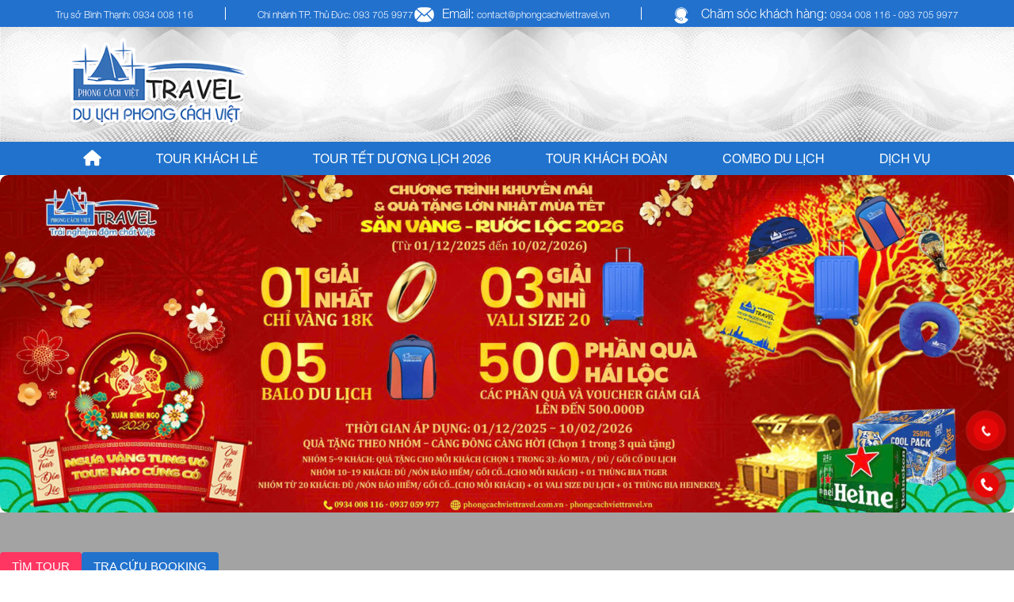

--- FILE ---
content_type: text/html; charset=UTF-8
request_url: https://phongcachviettravel.vn/dat-tour/?tour_id=6385
body_size: 32275
content:
<!DOCTYPE html><html dir="ltr" lang="vi"><head><script data-no-optimize="1">var litespeed_docref=sessionStorage.getItem("litespeed_docref");litespeed_docref&&(Object.defineProperty(document,"referrer",{get:function(){return litespeed_docref}}),sessionStorage.removeItem("litespeed_docref"));</script> <meta charset="UTF-8" /><link data-optimized="2" rel="stylesheet" href="https://phongcachviettravel.vn/wp-content/litespeed/css/de3c7e068d4a6a7d3f676e5868f74ee5.css?ver=426cf" /><title>Đặt Tour - Phong Cách Việt Travel</title><link rel="canonical" href="https://phongcachviettravel.vn/dat-tour/" /><meta name="viewport" content="width=device-width, initial-scale=1" /><link rel="alternate" type="application/rss+xml" title="Phong Cách Việt Travel feed" href="https://phongcachviettravel.vn/feed/" /><link rel="pingback" href="https://phongcachviettravel.vn/xmlrpc.php" /><meta name='robots' content='index, follow, max-image-preview:large, max-snippet:-1, max-video-preview:-1' /><link rel="canonical" href="https://phongcachviettravel.vn/dat-tour/" /><meta property="og:locale" content="vi_VN" /><meta property="og:type" content="article" /><meta property="og:title" content="Đặt Tour - Phong Cách Việt Travel" /><meta property="og:url" content="https://phongcachviettravel.vn/dat-tour/" /><meta property="og:site_name" content="Phong Cách Việt Travel" /><meta property="article:modified_time" content="2020-08-28T08:39:07+00:00" /><meta name="twitter:card" content="summary_large_image" /> <script type="application/ld+json" class="yoast-schema-graph">{"@context":"https://schema.org","@graph":[{"@type":"WebPage","@id":"https://phongcachviettravel.vn/dat-tour/","url":"https://phongcachviettravel.vn/dat-tour/","name":"Đặt Tour - Phong Cách Việt Travel","isPartOf":{"@id":"https://phongcachviettravel.vn/#website"},"datePublished":"2019-01-25T01:54:57+00:00","dateModified":"2020-08-28T08:39:07+00:00","breadcrumb":{"@id":"https://phongcachviettravel.vn/dat-tour/#breadcrumb"},"inLanguage":"vi","potentialAction":[{"@type":"ReadAction","target":["https://phongcachviettravel.vn/dat-tour/"]}]},{"@type":"BreadcrumbList","@id":"https://phongcachviettravel.vn/dat-tour/#breadcrumb","itemListElement":[{"@type":"ListItem","position":1,"name":"Trang chủ","item":"https://phongcachviettravel.vn/"},{"@type":"ListItem","position":2,"name":"Đặt Tour"}]},{"@type":"WebSite","@id":"https://phongcachviettravel.vn/#website","url":"https://phongcachviettravel.vn/","name":"Phong Cách Việt Travel","description":"Nhà Tổ Chức Du Lịch Uy Tín, Chuyên Nghiệp","publisher":{"@id":"https://phongcachviettravel.vn/#organization"},"potentialAction":[{"@type":"SearchAction","target":{"@type":"EntryPoint","urlTemplate":"https://phongcachviettravel.vn/?s={search_term_string}"},"query-input":"required name=search_term_string"}],"inLanguage":"vi"},{"@type":"Organization","@id":"https://phongcachviettravel.vn/#organization","name":"Phong Cách Việt Travel","url":"https://phongcachviettravel.vn/","logo":{"@type":"ImageObject","inLanguage":"vi","@id":"https://phongcachviettravel.vn/#/schema/logo/image/","url":"https://phongcachviettravel.vn/wp-content/uploads/2019/07/logo.png","contentUrl":"https://phongcachviettravel.vn/wp-content/uploads/2019/07/logo.png","width":50,"height":50,"caption":"Phong Cách Việt Travel"},"image":{"@id":"https://phongcachviettravel.vn/#/schema/logo/image/"}}]}</script>  <script src="//www.googletagmanager.com/gtag/js?id=G-037BSJCFJH"  data-cfasync="false" data-wpfc-render="false" type="text/javascript" async></script> <script data-cfasync="false" data-wpfc-render="false" type="text/javascript">var mi_version = '9.11.1';
				var mi_track_user = true;
				var mi_no_track_reason = '';
								var MonsterInsightsDefaultLocations = {"page_location":"https:\/\/phongcachviettravel.vn\/dat-tour\/?tour_id=6385"};
								if ( typeof MonsterInsightsPrivacyGuardFilter === 'function' ) {
					var MonsterInsightsLocations = (typeof MonsterInsightsExcludeQuery === 'object') ? MonsterInsightsPrivacyGuardFilter( MonsterInsightsExcludeQuery ) : MonsterInsightsPrivacyGuardFilter( MonsterInsightsDefaultLocations );
				} else {
					var MonsterInsightsLocations = (typeof MonsterInsightsExcludeQuery === 'object') ? MonsterInsightsExcludeQuery : MonsterInsightsDefaultLocations;
				}

								var disableStrs = [
										'ga-disable-G-037BSJCFJH',
									];

				/* Function to detect opted out users */
				function __gtagTrackerIsOptedOut() {
					for (var index = 0; index < disableStrs.length; index++) {
						if (document.cookie.indexOf(disableStrs[index] + '=true') > -1) {
							return true;
						}
					}

					return false;
				}

				/* Disable tracking if the opt-out cookie exists. */
				if (__gtagTrackerIsOptedOut()) {
					for (var index = 0; index < disableStrs.length; index++) {
						window[disableStrs[index]] = true;
					}
				}

				/* Opt-out function */
				function __gtagTrackerOptout() {
					for (var index = 0; index < disableStrs.length; index++) {
						document.cookie = disableStrs[index] + '=true; expires=Thu, 31 Dec 2099 23:59:59 UTC; path=/';
						window[disableStrs[index]] = true;
					}
				}

				if ('undefined' === typeof gaOptout) {
					function gaOptout() {
						__gtagTrackerOptout();
					}
				}
								window.dataLayer = window.dataLayer || [];

				window.MonsterInsightsDualTracker = {
					helpers: {},
					trackers: {},
				};
				if (mi_track_user) {
					function __gtagDataLayer() {
						dataLayer.push(arguments);
					}

					function __gtagTracker(type, name, parameters) {
						if (!parameters) {
							parameters = {};
						}

						if (parameters.send_to) {
							__gtagDataLayer.apply(null, arguments);
							return;
						}

						if (type === 'event') {
														parameters.send_to = monsterinsights_frontend.v4_id;
							var hookName = name;
							if (typeof parameters['event_category'] !== 'undefined') {
								hookName = parameters['event_category'] + ':' + name;
							}

							if (typeof MonsterInsightsDualTracker.trackers[hookName] !== 'undefined') {
								MonsterInsightsDualTracker.trackers[hookName](parameters);
							} else {
								__gtagDataLayer('event', name, parameters);
							}
							
						} else {
							__gtagDataLayer.apply(null, arguments);
						}
					}

					__gtagTracker('js', new Date());
					__gtagTracker('set', {
						'developer_id.dZGIzZG': true,
											});
					if ( MonsterInsightsLocations.page_location ) {
						__gtagTracker('set', MonsterInsightsLocations);
					}
										__gtagTracker('config', 'G-037BSJCFJH', {"forceSSL":"true","link_attribution":"true"} );
										window.gtag = __gtagTracker;										(function () {
						/* https://developers.google.com/analytics/devguides/collection/analyticsjs/ */
						/* ga and __gaTracker compatibility shim. */
						var noopfn = function () {
							return null;
						};
						var newtracker = function () {
							return new Tracker();
						};
						var Tracker = function () {
							return null;
						};
						var p = Tracker.prototype;
						p.get = noopfn;
						p.set = noopfn;
						p.send = function () {
							var args = Array.prototype.slice.call(arguments);
							args.unshift('send');
							__gaTracker.apply(null, args);
						};
						var __gaTracker = function () {
							var len = arguments.length;
							if (len === 0) {
								return;
							}
							var f = arguments[len - 1];
							if (typeof f !== 'object' || f === null || typeof f.hitCallback !== 'function') {
								if ('send' === arguments[0]) {
									var hitConverted, hitObject = false, action;
									if ('event' === arguments[1]) {
										if ('undefined' !== typeof arguments[3]) {
											hitObject = {
												'eventAction': arguments[3],
												'eventCategory': arguments[2],
												'eventLabel': arguments[4],
												'value': arguments[5] ? arguments[5] : 1,
											}
										}
									}
									if ('pageview' === arguments[1]) {
										if ('undefined' !== typeof arguments[2]) {
											hitObject = {
												'eventAction': 'page_view',
												'page_path': arguments[2],
											}
										}
									}
									if (typeof arguments[2] === 'object') {
										hitObject = arguments[2];
									}
									if (typeof arguments[5] === 'object') {
										Object.assign(hitObject, arguments[5]);
									}
									if ('undefined' !== typeof arguments[1].hitType) {
										hitObject = arguments[1];
										if ('pageview' === hitObject.hitType) {
											hitObject.eventAction = 'page_view';
										}
									}
									if (hitObject) {
										action = 'timing' === arguments[1].hitType ? 'timing_complete' : hitObject.eventAction;
										hitConverted = mapArgs(hitObject);
										__gtagTracker('event', action, hitConverted);
									}
								}
								return;
							}

							function mapArgs(args) {
								var arg, hit = {};
								var gaMap = {
									'eventCategory': 'event_category',
									'eventAction': 'event_action',
									'eventLabel': 'event_label',
									'eventValue': 'event_value',
									'nonInteraction': 'non_interaction',
									'timingCategory': 'event_category',
									'timingVar': 'name',
									'timingValue': 'value',
									'timingLabel': 'event_label',
									'page': 'page_path',
									'location': 'page_location',
									'title': 'page_title',
									'referrer' : 'page_referrer',
								};
								for (arg in args) {
																		if (!(!args.hasOwnProperty(arg) || !gaMap.hasOwnProperty(arg))) {
										hit[gaMap[arg]] = args[arg];
									} else {
										hit[arg] = args[arg];
									}
								}
								return hit;
							}

							try {
								f.hitCallback();
							} catch (ex) {
							}
						};
						__gaTracker.create = newtracker;
						__gaTracker.getByName = newtracker;
						__gaTracker.getAll = function () {
							return [];
						};
						__gaTracker.remove = noopfn;
						__gaTracker.loaded = true;
						window['__gaTracker'] = __gaTracker;
					})();
									} else {
										console.log("");
					(function () {
						function __gtagTracker() {
							return null;
						}

						window['__gtagTracker'] = __gtagTracker;
						window['gtag'] = __gtagTracker;
					})();
									}</script> <style id='classic-theme-styles-inline-css' type='text/css'>/*! This file is auto-generated */
.wp-block-button__link{color:#fff;background-color:#32373c;border-radius:9999px;box-shadow:none;text-decoration:none;padding:calc(.667em + 2px) calc(1.333em + 2px);font-size:1.125em}.wp-block-file__button{background:#32373c;color:#fff;text-decoration:none}</style><style id='global-styles-inline-css' type='text/css'>body{--wp--preset--color--black: #000000;--wp--preset--color--cyan-bluish-gray: #abb8c3;--wp--preset--color--white: #ffffff;--wp--preset--color--pale-pink: #f78da7;--wp--preset--color--vivid-red: #cf2e2e;--wp--preset--color--luminous-vivid-orange: #ff6900;--wp--preset--color--luminous-vivid-amber: #fcb900;--wp--preset--color--light-green-cyan: #7bdcb5;--wp--preset--color--vivid-green-cyan: #00d084;--wp--preset--color--pale-cyan-blue: #8ed1fc;--wp--preset--color--vivid-cyan-blue: #0693e3;--wp--preset--color--vivid-purple: #9b51e0;--wp--preset--gradient--vivid-cyan-blue-to-vivid-purple: linear-gradient(135deg,rgba(6,147,227,1) 0%,rgb(155,81,224) 100%);--wp--preset--gradient--light-green-cyan-to-vivid-green-cyan: linear-gradient(135deg,rgb(122,220,180) 0%,rgb(0,208,130) 100%);--wp--preset--gradient--luminous-vivid-amber-to-luminous-vivid-orange: linear-gradient(135deg,rgba(252,185,0,1) 0%,rgba(255,105,0,1) 100%);--wp--preset--gradient--luminous-vivid-orange-to-vivid-red: linear-gradient(135deg,rgba(255,105,0,1) 0%,rgb(207,46,46) 100%);--wp--preset--gradient--very-light-gray-to-cyan-bluish-gray: linear-gradient(135deg,rgb(238,238,238) 0%,rgb(169,184,195) 100%);--wp--preset--gradient--cool-to-warm-spectrum: linear-gradient(135deg,rgb(74,234,220) 0%,rgb(151,120,209) 20%,rgb(207,42,186) 40%,rgb(238,44,130) 60%,rgb(251,105,98) 80%,rgb(254,248,76) 100%);--wp--preset--gradient--blush-light-purple: linear-gradient(135deg,rgb(255,206,236) 0%,rgb(152,150,240) 100%);--wp--preset--gradient--blush-bordeaux: linear-gradient(135deg,rgb(254,205,165) 0%,rgb(254,45,45) 50%,rgb(107,0,62) 100%);--wp--preset--gradient--luminous-dusk: linear-gradient(135deg,rgb(255,203,112) 0%,rgb(199,81,192) 50%,rgb(65,88,208) 100%);--wp--preset--gradient--pale-ocean: linear-gradient(135deg,rgb(255,245,203) 0%,rgb(182,227,212) 50%,rgb(51,167,181) 100%);--wp--preset--gradient--electric-grass: linear-gradient(135deg,rgb(202,248,128) 0%,rgb(113,206,126) 100%);--wp--preset--gradient--midnight: linear-gradient(135deg,rgb(2,3,129) 0%,rgb(40,116,252) 100%);--wp--preset--font-size--small: 13px;--wp--preset--font-size--medium: 20px;--wp--preset--font-size--large: 36px;--wp--preset--font-size--x-large: 42px;--wp--preset--spacing--20: 0.44rem;--wp--preset--spacing--30: 0.67rem;--wp--preset--spacing--40: 1rem;--wp--preset--spacing--50: 1.5rem;--wp--preset--spacing--60: 2.25rem;--wp--preset--spacing--70: 3.38rem;--wp--preset--spacing--80: 5.06rem;--wp--preset--shadow--natural: 6px 6px 9px rgba(0, 0, 0, 0.2);--wp--preset--shadow--deep: 12px 12px 50px rgba(0, 0, 0, 0.4);--wp--preset--shadow--sharp: 6px 6px 0px rgba(0, 0, 0, 0.2);--wp--preset--shadow--outlined: 6px 6px 0px -3px rgba(255, 255, 255, 1), 6px 6px rgba(0, 0, 0, 1);--wp--preset--shadow--crisp: 6px 6px 0px rgba(0, 0, 0, 1);}:where(.is-layout-flex){gap: 0.5em;}:where(.is-layout-grid){gap: 0.5em;}body .is-layout-flow > .alignleft{float: left;margin-inline-start: 0;margin-inline-end: 2em;}body .is-layout-flow > .alignright{float: right;margin-inline-start: 2em;margin-inline-end: 0;}body .is-layout-flow > .aligncenter{margin-left: auto !important;margin-right: auto !important;}body .is-layout-constrained > .alignleft{float: left;margin-inline-start: 0;margin-inline-end: 2em;}body .is-layout-constrained > .alignright{float: right;margin-inline-start: 2em;margin-inline-end: 0;}body .is-layout-constrained > .aligncenter{margin-left: auto !important;margin-right: auto !important;}body .is-layout-constrained > :where(:not(.alignleft):not(.alignright):not(.alignfull)){max-width: var(--wp--style--global--content-size);margin-left: auto !important;margin-right: auto !important;}body .is-layout-constrained > .alignwide{max-width: var(--wp--style--global--wide-size);}body .is-layout-flex{display: flex;}body .is-layout-flex{flex-wrap: wrap;align-items: center;}body .is-layout-flex > *{margin: 0;}body .is-layout-grid{display: grid;}body .is-layout-grid > *{margin: 0;}:where(.wp-block-columns.is-layout-flex){gap: 2em;}:where(.wp-block-columns.is-layout-grid){gap: 2em;}:where(.wp-block-post-template.is-layout-flex){gap: 1.25em;}:where(.wp-block-post-template.is-layout-grid){gap: 1.25em;}.has-black-color{color: var(--wp--preset--color--black) !important;}.has-cyan-bluish-gray-color{color: var(--wp--preset--color--cyan-bluish-gray) !important;}.has-white-color{color: var(--wp--preset--color--white) !important;}.has-pale-pink-color{color: var(--wp--preset--color--pale-pink) !important;}.has-vivid-red-color{color: var(--wp--preset--color--vivid-red) !important;}.has-luminous-vivid-orange-color{color: var(--wp--preset--color--luminous-vivid-orange) !important;}.has-luminous-vivid-amber-color{color: var(--wp--preset--color--luminous-vivid-amber) !important;}.has-light-green-cyan-color{color: var(--wp--preset--color--light-green-cyan) !important;}.has-vivid-green-cyan-color{color: var(--wp--preset--color--vivid-green-cyan) !important;}.has-pale-cyan-blue-color{color: var(--wp--preset--color--pale-cyan-blue) !important;}.has-vivid-cyan-blue-color{color: var(--wp--preset--color--vivid-cyan-blue) !important;}.has-vivid-purple-color{color: var(--wp--preset--color--vivid-purple) !important;}.has-black-background-color{background-color: var(--wp--preset--color--black) !important;}.has-cyan-bluish-gray-background-color{background-color: var(--wp--preset--color--cyan-bluish-gray) !important;}.has-white-background-color{background-color: var(--wp--preset--color--white) !important;}.has-pale-pink-background-color{background-color: var(--wp--preset--color--pale-pink) !important;}.has-vivid-red-background-color{background-color: var(--wp--preset--color--vivid-red) !important;}.has-luminous-vivid-orange-background-color{background-color: var(--wp--preset--color--luminous-vivid-orange) !important;}.has-luminous-vivid-amber-background-color{background-color: var(--wp--preset--color--luminous-vivid-amber) !important;}.has-light-green-cyan-background-color{background-color: var(--wp--preset--color--light-green-cyan) !important;}.has-vivid-green-cyan-background-color{background-color: var(--wp--preset--color--vivid-green-cyan) !important;}.has-pale-cyan-blue-background-color{background-color: var(--wp--preset--color--pale-cyan-blue) !important;}.has-vivid-cyan-blue-background-color{background-color: var(--wp--preset--color--vivid-cyan-blue) !important;}.has-vivid-purple-background-color{background-color: var(--wp--preset--color--vivid-purple) !important;}.has-black-border-color{border-color: var(--wp--preset--color--black) !important;}.has-cyan-bluish-gray-border-color{border-color: var(--wp--preset--color--cyan-bluish-gray) !important;}.has-white-border-color{border-color: var(--wp--preset--color--white) !important;}.has-pale-pink-border-color{border-color: var(--wp--preset--color--pale-pink) !important;}.has-vivid-red-border-color{border-color: var(--wp--preset--color--vivid-red) !important;}.has-luminous-vivid-orange-border-color{border-color: var(--wp--preset--color--luminous-vivid-orange) !important;}.has-luminous-vivid-amber-border-color{border-color: var(--wp--preset--color--luminous-vivid-amber) !important;}.has-light-green-cyan-border-color{border-color: var(--wp--preset--color--light-green-cyan) !important;}.has-vivid-green-cyan-border-color{border-color: var(--wp--preset--color--vivid-green-cyan) !important;}.has-pale-cyan-blue-border-color{border-color: var(--wp--preset--color--pale-cyan-blue) !important;}.has-vivid-cyan-blue-border-color{border-color: var(--wp--preset--color--vivid-cyan-blue) !important;}.has-vivid-purple-border-color{border-color: var(--wp--preset--color--vivid-purple) !important;}.has-vivid-cyan-blue-to-vivid-purple-gradient-background{background: var(--wp--preset--gradient--vivid-cyan-blue-to-vivid-purple) !important;}.has-light-green-cyan-to-vivid-green-cyan-gradient-background{background: var(--wp--preset--gradient--light-green-cyan-to-vivid-green-cyan) !important;}.has-luminous-vivid-amber-to-luminous-vivid-orange-gradient-background{background: var(--wp--preset--gradient--luminous-vivid-amber-to-luminous-vivid-orange) !important;}.has-luminous-vivid-orange-to-vivid-red-gradient-background{background: var(--wp--preset--gradient--luminous-vivid-orange-to-vivid-red) !important;}.has-very-light-gray-to-cyan-bluish-gray-gradient-background{background: var(--wp--preset--gradient--very-light-gray-to-cyan-bluish-gray) !important;}.has-cool-to-warm-spectrum-gradient-background{background: var(--wp--preset--gradient--cool-to-warm-spectrum) !important;}.has-blush-light-purple-gradient-background{background: var(--wp--preset--gradient--blush-light-purple) !important;}.has-blush-bordeaux-gradient-background{background: var(--wp--preset--gradient--blush-bordeaux) !important;}.has-luminous-dusk-gradient-background{background: var(--wp--preset--gradient--luminous-dusk) !important;}.has-pale-ocean-gradient-background{background: var(--wp--preset--gradient--pale-ocean) !important;}.has-electric-grass-gradient-background{background: var(--wp--preset--gradient--electric-grass) !important;}.has-midnight-gradient-background{background: var(--wp--preset--gradient--midnight) !important;}.has-small-font-size{font-size: var(--wp--preset--font-size--small) !important;}.has-medium-font-size{font-size: var(--wp--preset--font-size--medium) !important;}.has-large-font-size{font-size: var(--wp--preset--font-size--large) !important;}.has-x-large-font-size{font-size: var(--wp--preset--font-size--x-large) !important;}
.wp-block-navigation a:where(:not(.wp-element-button)){color: inherit;}
:where(.wp-block-post-template.is-layout-flex){gap: 1.25em;}:where(.wp-block-post-template.is-layout-grid){gap: 1.25em;}
:where(.wp-block-columns.is-layout-flex){gap: 2em;}:where(.wp-block-columns.is-layout-grid){gap: 2em;}
.wp-block-pullquote{font-size: 1.5em;line-height: 1.6;}</style><style id='woocommerce-inline-inline-css' type='text/css'>.woocommerce form .form-row .required { visibility: visible; }</style><link rel='stylesheet' id='font-awesome-official-css' href='https://use.fontawesome.com/releases/v6.4.0/css/all.css' type='text/css' media='all' integrity="sha384-iw3OoTErCYJJB9mCa8LNS2hbsQ7M3C0EpIsO/H5+EGAkPGc6rk+V8i04oW/K5xq0" crossorigin="anonymous" /><link rel='stylesheet' id='font-awesome-official-v4shim-css' href='https://use.fontawesome.com/releases/v6.4.0/css/v4-shims.css' type='text/css' media='all' integrity="sha384-TjXU13dTMPo+5ZlOUI1IGXvpmajjoetPqbUJqTx+uZ1bGwylKHNEItuVe/mg/H6l" crossorigin="anonymous" /><link rel="preconnect" href="https://fonts.gstatic.com/" crossorigin> <script type="litespeed/javascript" data-src="https://phongcachviettravel.vn/wp-content/plugins/google-analytics-for-wordpress/assets/js/frontend-gtag.min.js" id="monsterinsights-frontend-script-js"="async" data-wp-strategy="async"></script> <script data-cfasync="false" data-wpfc-render="false" type="text/javascript" id='monsterinsights-frontend-script-js-extra'>/*  */
var monsterinsights_frontend = {"js_events_tracking":"true","download_extensions":"doc,pdf,ppt,zip,xls,docx,pptx,xlsx","inbound_paths":"[{\"path\":\"\\\/go\\\/\",\"label\":\"affiliate\"},{\"path\":\"\\\/recommend\\\/\",\"label\":\"affiliate\"}]","home_url":"https:\/\/phongcachviettravel.vn","hash_tracking":"false","v4_id":"G-037BSJCFJH"};/*  */</script> <script id="post-views-counter-frontend-js-before" type="litespeed/javascript">var pvcArgsFrontend={"mode":"js","postID":554,"requestURL":"https:\/\/phongcachviettravel.vn\/wp-admin\/admin-ajax.php","nonce":"03bec58bc3","dataStorage":"cookies","multisite":!1,"path":"\/","domain":""}</script>  <script type="litespeed/javascript" data-src="https://www.googletagmanager.com/gtag/js?id=GT-WK25WV9K" id="google_gtagjs-js"></script> <script id="google_gtagjs-js-after" type="litespeed/javascript">window.dataLayer=window.dataLayer||[];function gtag(){dataLayer.push(arguments)}
gtag("set","linker",{"domains":["phongcachviettravel.vn"]});gtag("js",new Date());gtag("set","developer_id.dZTNiMT",!0);gtag("config","GT-WK25WV9K");window._googlesitekit=window._googlesitekit||{};window._googlesitekit.throttledEvents=[];window._googlesitekit.gtagEvent=(name,data)=>{var key=JSON.stringify({name,data});if(!!window._googlesitekit.throttledEvents[key]){return}window._googlesitekit.throttledEvents[key]=!0;setTimeout(()=>{delete window._googlesitekit.throttledEvents[key]},5);gtag("event",name,{...data,event_source:"site-kit"})}</script> <link rel="https://api.w.org/" href="https://phongcachviettravel.vn/wp-json/" /><link rel="alternate" type="application/json" href="https://phongcachviettravel.vn/wp-json/wp/v2/pages/554" /><link rel="alternate" type="application/json+oembed" href="https://phongcachviettravel.vn/wp-json/oembed/1.0/embed?url=https%3A%2F%2Fphongcachviettravel.vn%2Fdat-tour%2F" /><link rel="alternate" type="text/xml+oembed" href="https://phongcachviettravel.vn/wp-json/oembed/1.0/embed?url=https%3A%2F%2Fphongcachviettravel.vn%2Fdat-tour%2F&#038;format=xml" /><meta name="cdp-version" content="1.4.8" /><meta name="generator" content="Site Kit by Google 1.147.0" /> <script type="litespeed/javascript">(function(w,d,s,l,i){w[l]=w[l]||[];w[l].push({'gtm.start':new Date().getTime(),event:'gtm.js'});var f=d.getElementsByTagName(s)[0],j=d.createElement(s),dl=l!='dataLayer'?'&l='+l:'';j.async=!0;j.src='https://www.googletagmanager.com/gtm.js?id='+i+dl;f.parentNode.insertBefore(j,f)})(window,document,'script','dataLayer','GTM-T2J4S49L')</script>  <script type="litespeed/javascript">window.dataLayer=window.dataLayer||[];function gtag(){dataLayer.push(arguments)}
gtag('js',new Date());gtag('config','UA-136793545-1')</script>  <script type="litespeed/javascript">var ms_grabbing_curosr='https://phongcachviettravel.vn/wp-content/plugins/master-slider/public/assets/css/common/grabbing.cur',ms_grab_curosr='https://phongcachviettravel.vn/wp-content/plugins/master-slider/public/assets/css/common/grab.cur'</script> <meta name="generator" content="MasterSlider 3.9.10 - Responsive Touch Image Slider | avt.li/msf" />
<noscript><style>.woocommerce-product-gallery{ opacity: 1 !important; }</style></noscript><meta name="generator" content="Elementor 3.23.4; features: e_optimized_css_loading, additional_custom_breakpoints, e_lazyload; settings: css_print_method-external, google_font-enabled, font_display-swap"><style>.e-con.e-parent:nth-of-type(n+4):not(.e-lazyloaded):not(.e-no-lazyload),
				.e-con.e-parent:nth-of-type(n+4):not(.e-lazyloaded):not(.e-no-lazyload) * {
					background-image: none !important;
				}
				@media screen and (max-height: 1024px) {
					.e-con.e-parent:nth-of-type(n+3):not(.e-lazyloaded):not(.e-no-lazyload),
					.e-con.e-parent:nth-of-type(n+3):not(.e-lazyloaded):not(.e-no-lazyload) * {
						background-image: none !important;
					}
				}
				@media screen and (max-height: 640px) {
					.e-con.e-parent:nth-of-type(n+2):not(.e-lazyloaded):not(.e-no-lazyload),
					.e-con.e-parent:nth-of-type(n+2):not(.e-lazyloaded):not(.e-no-lazyload) * {
						background-image: none !important;
					}
				}</style><link rel="icon" href="https://phongcachviettravel.vn/wp-content/uploads/2022/06/cropped-logo512x512-32x32.png" sizes="32x32" /><link rel="icon" href="https://phongcachviettravel.vn/wp-content/uploads/2022/06/cropped-logo512x512-192x192.png" sizes="192x192" /><link rel="apple-touch-icon" href="https://phongcachviettravel.vn/wp-content/uploads/2022/06/cropped-logo512x512-180x180.png" /><meta name="msapplication-TileImage" content="https://phongcachviettravel.vn/wp-content/uploads/2022/06/cropped-logo512x512-270x270.png" /><style type="text/css" id="wp-custom-css">.group-contact {
    display: flex;
    align-items: center;
    justify-content: space-between;
    flex-direction: column;
}

.group-contact .phone {
    display: flex;
    align-items: center;
    gap: 7px;
	padding-bottom:5px;
		padding-top:10px
}

.group-contact .mail {
    display: flex;
    align-items: center;
    gap: 9px;
    width: 100%;
	padding-top: 10px;
	
}

.box-support {
    padding: 5px;
    display: flex;
    flex-direction: column;
    align-items: baseline;
    justify-content: start;
}

.tour_infor {
    padding: 10px;
    display: flex;
    flex-direction: column;
    gap: 10px;
}

span.tour_title {
    font-size: 16px;
    font-weight: 600;
}

span.time {
    font-size: 16px;
    font-weight: 600;
}

.panel-title-sigle-product {
	padding: 6px;
	border: 12px solid #cccccc2b;
}
.product_gallery.col-md-8.col-sm-12.col-xs-12 .row {
    border: 12px solid #cccccc2b !important;
    padding: 5px;
}
span.woocommerce-Price-amount.amount {
    font-size: 26px;
    font-weight: 700;
    color: red;
}

p.price {
    font-size: 20px;
}

.product_content_tabs {
    padding: 10px;
}
.product_content.col-xs-12 {
    border: none !important;
}
.col-md-12.col-xs-12.booking-right-supportour .col-md-6 {
    border: 10px solid #8080801a;
    margin-top: 12px;
    /* padding: 0; */
}
a.mail p {
    line-height: 1.4rem;
}

img {
    border-radius: 10px;
}
.hotline {
	visibility: hidden
}
.container .bar_container .bar_title img {
	max-height: 70px;
}
/* HOT badge */
.hot-deal {
	position: absolute;
	top: 10px;
	left: 10px;
	z-index: 2;

	padding: 6px 14px;
	font-size: 13px;
	font-weight: 700;
	letter-spacing: 1px;
	color: #fff;
	border-radius: 999px;

	background: linear-gradient(
		120deg,
		#ff9800,
		#ff3d00,
		#ff9800
	);
	background-size: 200% auto;

	box-shadow:
		0 0 8px rgba(255, 61, 0, 0.6),
		0 0 20px rgba(255, 61, 0, 0.4);

	animation:
		hotShimmer 2.5s linear infinite,
		hotPulse 1.6s ease-in-out infinite;
}

/* Hiệu ứng ánh sáng chạy */
@keyframes hotShimmer {
	0% {
		background-position: 0% center;
	}
	100% {
		background-position: 200% center;
	}
}

/* Nhịp thở nhẹ (professional pulse) */
@keyframes hotPulse {
	0% {
		transform: scale(1);
		box-shadow:
			0 0 8px rgba(255, 61, 0, 0.6),
			0 0 20px rgba(255, 61, 0, 0.4);
	}
	50% {
		transform: scale(1.08);
		box-shadow:
			0 0 14px rgba(255, 61, 0, 0.9),
			0 0 32px rgba(255, 61, 0, 0.7);
	}
	100% {
		transform: scale(1);
	}
}

.tour_trongnuoc_content .date p {
	display: -webkit-box;
	-webkit-line-clamp: 1; /* chỉ 1 dòng */
	-webkit-box-orient: vertical;
	overflow: hidden;

	line-height: 1.5;
	max-height: 1.5em;

	font-size: 13px;
	color: #555;
}
.col-lg-4 {
	padding-bottom: 15px;
}
.logo p {
	margin-top: 12px;
	font-weight: bold;
}
.date p, .time{
	padding-left: 8px !important;
}
.date p{ margin-bottom: 20px}</style><link rel="shortcut icon" href="https://phongcachviettravel.vn/wp-content/themes/thesis/lib/images/favicon.ico" /></head><body class="template-custom"><div><div id="container-site"><section id="mn_phongcachviet_header"><div class="phongcachviet_header_top"><div class="container"><div class="header_top_flex"><div class="header_contact"><p><span class="contact_img"></span><a href="#"> Trụ sở Bình Thạnh: 0934 008 116</a></p><p><span class="contact_img"></span><a href="#"> Chi nhánh TP. Thủ Đức: 093 705 9977</a></p></div><div class="header_contact"><p><span class="contact_img"><img data-lazyloaded="1" src="[data-uri]" width="25" height="19" data-src="https://phongcachviettravel.vn/wp-content/plugins/toannang-component/components/mn_phongcachviet_header/images/mail.png"></span><span class="content">Email: </span><a href="mailto:contact@phongcachviettravel.vn">contact@phongcachviettravel.vn</a></p><p><span class="contact_img"><img data-lazyloaded="1" src="[data-uri]" width="20" height="21" data-src="https://phongcachviettravel.vn/wp-content/plugins/toannang-component/components/mn_phongcachviet_header/images/call-center.png"></span><span class="content">Chăm sóc khách hàng: </span><a href="tel:0934 008 116  - 093 705 9977">0934 008 116  - 093 705 9977</a></p></div></div></div></div><div class="phongcachviet_header" style="background-image: url('https://phongcachviettravel.vn/wp-content/plugins/toannang-component/components/mn_phongcachviet_header/images/background.jpg'); display:block;    "><div class="container"><div class="header_flex"><div class="header_logo"><div class="title-site"><a href="https://phongcachviettravel.vn" title="Phong Cách Việt Travel"><img data-lazyloaded="1" src="[data-uri]" width="283" height="150" data-src="https://phongcachviettravel.vn/wp-content/uploads/2023/11/logocovien-150px.png" alt="Phong Cách Việt Travel" /></a></div></div></div></div></div><div class="phongcachviet_menu_container"><div class="container"><div class="phongcachviet_menu nav hidden-sm hidden-xs"><ul id="menu-main-menu" class="menu"><li id="menu-item-192" class="menu-item menu-item-type-custom menu-item-object-custom menu-item-home menu-item-192"><a href="https://phongcachviettravel.vn"><i class="fa fa-home" aria-hidden="true"></i></a></li><li id="menu-item-14933" class="menu-item menu-item-type-taxonomy menu-item-object-product_cat menu-item-has-children menu-item-14933"><a href="https://phongcachviettravel.vn/danh-muc/tour-du-lich-he/">TOUR KHÁCH LẺ</a><ul class="sub-menu"><li id="menu-item-17494" class="menu-item menu-item-type-taxonomy menu-item-object-product_cat menu-item-17494"><a href="https://phongcachviettravel.vn/danh-muc/tour-thu-dong-2025/">Tour Thu Đông 2025</a></li><li id="menu-item-13688" class="menu-item menu-item-type-taxonomy menu-item-object-product_cat menu-item-13688"><a href="https://phongcachviettravel.vn/danh-muc/tour-quoc-te-2025/">Tour Quốc Tế 2025</a></li><li id="menu-item-14171" class="menu-item menu-item-type-taxonomy menu-item-object-product_cat menu-item-14171"><a href="https://phongcachviettravel.vn/danh-muc/tour-may-bay/">Tour Máy Bay</a></li><li id="menu-item-6546" class="menu-item menu-item-type-taxonomy menu-item-object-product_cat menu-item-6546"><a href="https://phongcachviettravel.vn/danh-muc/tour-cao-cap/">Tour Cao Cấp</a></li></ul></li><li id="menu-item-17666" class="menu-item menu-item-type-taxonomy menu-item-object-product_cat menu-item-17666"><a href="https://phongcachviettravel.vn/danh-muc/tour-tet-duong-lich-2026/">Tour Tết Dương Lịch 2026</a></li><li id="menu-item-6412" class="menu-item menu-item-type-taxonomy menu-item-object-category menu-item-has-children menu-item-6412"><a href="https://phongcachviettravel.vn/category/du-lich-doan/">TOUR KHÁCH ĐOÀN</a><ul class="sub-menu"><li id="menu-item-16812" class="menu-item menu-item-type-taxonomy menu-item-object-product_cat menu-item-16812"><a href="https://phongcachviettravel.vn/danh-muc/tour-khach-doan-2025/">TOUR KHÁCH ĐOÀN 2025</a></li><li id="menu-item-16298" class="menu-item menu-item-type-taxonomy menu-item-object-product_cat menu-item-16298"><a href="https://phongcachviettravel.vn/danh-muc/tour-khach-doan-gia-dinh-2025/">Tour Khách Đoàn &#8211; Gia Đình 2025</a></li><li id="menu-item-16341" class="menu-item menu-item-type-taxonomy menu-item-object-product_cat menu-item-16341"><a href="https://phongcachviettravel.vn/danh-muc/tour-khach-doan-hanh-huong-2025/">Tour Khách Đoàn Hành Hương 2025</a></li><li id="menu-item-8215" class="menu-item menu-item-type-taxonomy menu-item-object-product_cat menu-item-8215"><a href="https://phongcachviettravel.vn/danh-muc/tour-du-lich-hoc-sinh/">Tour Học Sinh</a></li><li id="menu-item-10151" class="menu-item menu-item-type-taxonomy menu-item-object-product_cat menu-item-10151"><a href="https://phongcachviettravel.vn/danh-muc/tour-ve-nguon/">Tour Về Nguồn</a></li><li id="menu-item-13786" class="menu-item menu-item-type-taxonomy menu-item-object-product_cat menu-item-13786"><a href="https://phongcachviettravel.vn/danh-muc/kich-ban-team-building/">Kịch bản Team Building</a></li><li id="menu-item-13039" class="menu-item menu-item-type-taxonomy menu-item-object-category menu-item-13039"><a href="https://phongcachviettravel.vn/category/du-lich-doan/hinh-anh-doan/">Hình Ảnh Đoàn</a></li></ul></li><li id="menu-item-13036" class="menu-item menu-item-type-taxonomy menu-item-object-product_cat menu-item-13036"><a href="https://phongcachviettravel.vn/danh-muc/combo-du-lich/">COMBO DU LỊCH</a></li><li id="menu-item-576" class="menu-item menu-item-type-custom menu-item-object-custom menu-item-has-children menu-item-576"><a href="https://phongcachviettravel.vn/dich_vu/cho-thue-xe-giuong-nam-cao-cap-tai-tp-hcm/">DỊCH VỤ</a><ul class="sub-menu"><li id="menu-item-9025" class="menu-item menu-item-type-taxonomy menu-item-object-dichvu_cat menu-item-9025"><a href="https://phongcachviettravel.vn/dat-ve-tham-quan/">Đặt Vé Tham Quan</a></li><li id="menu-item-6016" class="menu-item menu-item-type-taxonomy menu-item-object-dichvu_cat menu-item-6016"><a href="https://phongcachviettravel.vn/dat-ve-tau-cao-toc/">Đặt Vé Tàu Cao Tốc</a></li><li id="menu-item-577" class="menu-item menu-item-type-taxonomy menu-item-object-dichvu_cat menu-item-577"><a href="https://phongcachviettravel.vn/dich-vu-xe/">Cho Thuê Xe</a></li><li id="menu-item-9056" class="menu-item menu-item-type-taxonomy menu-item-object-dichvu_cat menu-item-9056"><a href="https://phongcachviettravel.vn/to-chuc-su-kien/">Tổ Chức Sự Kiện</a></li><li id="menu-item-578" class="menu-item menu-item-type-taxonomy menu-item-object-dichvu_cat menu-item-578"><a href="https://phongcachviettravel.vn/dich-vu-visa/">Dịch Vụ VISA</a></li></ul></li></ul></div><div id="phongcachviet_menu" class="hidden-lg"><ul id="menu-main-menu-1" class="menu"><li class="menu-item menu-item-type-custom menu-item-object-custom menu-item-home menu-item-192"><a href="https://phongcachviettravel.vn"><i class="fa fa-home" aria-hidden="true"></i></a></li><li class="menu-item menu-item-type-taxonomy menu-item-object-product_cat menu-item-has-children menu-item-14933"><a href="https://phongcachviettravel.vn/danh-muc/tour-du-lich-he/">TOUR KHÁCH LẺ</a><ul class="sub-menu"><li class="menu-item menu-item-type-taxonomy menu-item-object-product_cat menu-item-17494"><a href="https://phongcachviettravel.vn/danh-muc/tour-thu-dong-2025/">Tour Thu Đông 2025</a></li><li class="menu-item menu-item-type-taxonomy menu-item-object-product_cat menu-item-13688"><a href="https://phongcachviettravel.vn/danh-muc/tour-quoc-te-2025/">Tour Quốc Tế 2025</a></li><li class="menu-item menu-item-type-taxonomy menu-item-object-product_cat menu-item-14171"><a href="https://phongcachviettravel.vn/danh-muc/tour-may-bay/">Tour Máy Bay</a></li><li class="menu-item menu-item-type-taxonomy menu-item-object-product_cat menu-item-6546"><a href="https://phongcachviettravel.vn/danh-muc/tour-cao-cap/">Tour Cao Cấp</a></li></ul></li><li class="menu-item menu-item-type-taxonomy menu-item-object-product_cat menu-item-17666"><a href="https://phongcachviettravel.vn/danh-muc/tour-tet-duong-lich-2026/">Tour Tết Dương Lịch 2026</a></li><li class="menu-item menu-item-type-taxonomy menu-item-object-category menu-item-has-children menu-item-6412"><a href="https://phongcachviettravel.vn/category/du-lich-doan/">TOUR KHÁCH ĐOÀN</a><ul class="sub-menu"><li class="menu-item menu-item-type-taxonomy menu-item-object-product_cat menu-item-16812"><a href="https://phongcachviettravel.vn/danh-muc/tour-khach-doan-2025/">TOUR KHÁCH ĐOÀN 2025</a></li><li class="menu-item menu-item-type-taxonomy menu-item-object-product_cat menu-item-16298"><a href="https://phongcachviettravel.vn/danh-muc/tour-khach-doan-gia-dinh-2025/">Tour Khách Đoàn &#8211; Gia Đình 2025</a></li><li class="menu-item menu-item-type-taxonomy menu-item-object-product_cat menu-item-16341"><a href="https://phongcachviettravel.vn/danh-muc/tour-khach-doan-hanh-huong-2025/">Tour Khách Đoàn Hành Hương 2025</a></li><li class="menu-item menu-item-type-taxonomy menu-item-object-product_cat menu-item-8215"><a href="https://phongcachviettravel.vn/danh-muc/tour-du-lich-hoc-sinh/">Tour Học Sinh</a></li><li class="menu-item menu-item-type-taxonomy menu-item-object-product_cat menu-item-10151"><a href="https://phongcachviettravel.vn/danh-muc/tour-ve-nguon/">Tour Về Nguồn</a></li><li class="menu-item menu-item-type-taxonomy menu-item-object-product_cat menu-item-13786"><a href="https://phongcachviettravel.vn/danh-muc/kich-ban-team-building/">Kịch bản Team Building</a></li><li class="menu-item menu-item-type-taxonomy menu-item-object-category menu-item-13039"><a href="https://phongcachviettravel.vn/category/du-lich-doan/hinh-anh-doan/">Hình Ảnh Đoàn</a></li></ul></li><li class="menu-item menu-item-type-taxonomy menu-item-object-product_cat menu-item-13036"><a href="https://phongcachviettravel.vn/danh-muc/combo-du-lich/">COMBO DU LỊCH</a></li><li class="menu-item menu-item-type-custom menu-item-object-custom menu-item-has-children menu-item-576"><a href="https://phongcachviettravel.vn/dich_vu/cho-thue-xe-giuong-nam-cao-cap-tai-tp-hcm/">DỊCH VỤ</a><ul class="sub-menu"><li class="menu-item menu-item-type-taxonomy menu-item-object-dichvu_cat menu-item-9025"><a href="https://phongcachviettravel.vn/dat-ve-tham-quan/">Đặt Vé Tham Quan</a></li><li class="menu-item menu-item-type-taxonomy menu-item-object-dichvu_cat menu-item-6016"><a href="https://phongcachviettravel.vn/dat-ve-tau-cao-toc/">Đặt Vé Tàu Cao Tốc</a></li><li class="menu-item menu-item-type-taxonomy menu-item-object-dichvu_cat menu-item-577"><a href="https://phongcachviettravel.vn/dich-vu-xe/">Cho Thuê Xe</a></li><li class="menu-item menu-item-type-taxonomy menu-item-object-dichvu_cat menu-item-9056"><a href="https://phongcachviettravel.vn/to-chuc-su-kien/">Tổ Chức Sự Kiện</a></li><li class="menu-item menu-item-type-taxonomy menu-item-object-dichvu_cat menu-item-578"><a href="https://phongcachviettravel.vn/dich-vu-visa/">Dịch Vụ VISA</a></li></ul></li></ul></div></div><div class="btn_mmenu_phongcachviet" id="btn_mmenu_phongcachviet">
<a href="#phongcachviet_menu"><i class="fa fa-bars"></i></a></div></div></section><section id="mn_phongcachviet_slider"><div class="phongcachviet_slider"><div id="metaslider-id-94" style="max-width: 1920px;" class="ml-slider-3-37-0 metaslider metaslider-flex metaslider-94 ml-slider ms-theme-default" role="region" aria-roledescription="Slideshow" aria-label="Slideshow"><div id="metaslider_container_94"><div id="metaslider_94"><ul aria-live="polite" class="slides"><li style="display: block; width: 100%;" class="slide-15991 ms-image" aria-roledescription="slide" aria-label="slide-15991"><a href="https://phongcachviettravel.com.vn/tours/search/tour-tet-nguyen-dan" target="_self"><img data-lazyloaded="1" src="[data-uri]" data-src="https://phongcachviettravel.vn/wp-content/uploads/2026/01/z7402927043970_228365950329dcfe5691c1dcd83e6d9c-1920x640.jpg" height="640" width="1920" alt="" class="slider-94 slide-15991" title="TOUR QUỐC TẾ - TẾT DƯƠNG LỊCH 2025" /></a></li><li style="display: none; width: 100%;" class="slide-17678 ms-image" aria-roledescription="slide" aria-label="slide-17678"><a href="https://phongcachviettravel.com.vn/tours/search/du-lich-nhat-ban" target="_self"><img data-lazyloaded="1" src="[data-uri]" data-src="https://phongcachviettravel.vn/wp-content/uploads/2025/12/NHAT-BAN-MUA-DONG-2026-5333-x-1778-px-1920x640.png" height="640" width="1920" alt="" class="slider-94 slide-17678" title="NHẬT BẢN MÙA ĐÔNG 2026 (5333 x 1778 px)" /></a></li><li style="display: none; width: 100%;" class="slide-8262 ms-image" aria-roledescription="slide" aria-label="slide-8262"><a href="https://phongcachviettravel.vn/danh-muc/tour-khach-doan-2025/" target="_blank"><img data-lazyloaded="1" src="[data-uri]" data-src="https://phongcachviettravel.vn/wp-content/uploads/2025/05/WEB_TOUR-KHACH-DOAN-scaled-1920x640.jpg" height="640" width="1920" alt="" class="slider-94 slide-8262" title="WEB_TOUR KHÁCH ĐOÀN" /></a></li></ul></div></div></div></div><div class="seach-archive"><div class=""><ul class="nav nav-tabs"><li class="active"><a data-toggle="tab" href="#search_tour">TÌM TOUR</a></li><li><a data-toggle="tab" href="#search_booking">TRA CỨU BOOKING</a></li></ul><div class="tab-content"><div id="search_tour" class="tab-pane fade in active"><div class="col-lg-8 col-sm-8 col-search"><div class="header_form"><form role="search" method="get" class="woocommerce-product-search" action="https://phongcachviettravel.vn/">
<label class="screen-reader-text" for="s">Tìm kiếm:</label>
<input type="search" class="search-field" placeholder="Từ khóa tìm tour..." value="" name="s" title="Search for:" />
<input type="hidden" name="post_type" value="product" /></form></div></div><form action="https://phongcachviettravel.vn" method="GET"><div class="col-lg-4 col-sm-6 col-search col-button">
<button type="submit" value="Tìm kiếm"><i class="fa fa-search" aria-hidden="true"></i></button></div></form></div><div id="search_booking" class="tab-pane fade"><form action="/thong-tin-booking" method="get"><div class="col-lg-8 col-sm-6 col-search col-button">
<span class="icon-search-main"> <i class="fa-solid fa-suitcase"></i></span>
<input type="text" name="booking_id" value=""placeholder="Nhập thông tin ID booking"></div><div class="col-lg-4 col-sm-6 col-search col-button"><button type="submit">TRA CỨU</button></div></form></div></div></div></div></div></section><div id="detail" class="lept_booktour chitiettour main-content"><div class="container"><div class="row" style="margin-bottom: 30px;"><div class="col-md-12 col-sm-12 hidden-xs"><div class="process" style="width: 100%;"><div id="step1" class="col-md-4 col-sm-4" style="text-align: center;"><p style="font-size: 16px; position: relative; left: 5px; padding-top: 5px">1. NHẬP
THÔNG TIN</p><p style="font-size: 35px; color: #fc6600; margin-top: 12px"><i style="background: #fff; border-radius: 25px;" class="fa fa-check-circle"></i></p></div><div id="step2" class="col-md-4 col-sm-4" style="text-align: center;"><p style="font-size: 16px; position: relative; left: 5px; padding-top: 5px">2. PHONG
CACH VIET TRAVEL XÁC NHẬN</p><p style="font-size: 35px; color: #d1d2e4; margin-top: 12px"><i style="background: #fff; border-radius: 25px;" class="fa fa-circle-thin"></i></p></div><div id="step3" class="col-md-4 col-sm-4" style="text-align: center;"><p style="font-size: 16px; position: relative; left: 5px; padding-top: 5px">3. THANH
TOÁN</p><p style="font-size: 35px; color: #d1d2e4; margin-top: 12px"><i style="background: #fff; border-radius: 25px;" class="fa fa-circle-thin"></i></p></div></div></div></div><div style="color: red"></div><div class="row tour-info" style="margin-bottom: 60px"><div class="col-xs-12"><div class="row"><div class="t-info-left col-md-4 col-sm-12 left tour-info-mgr mg-bot10"><div class="tour-info-left-frame">
<img data-lazyloaded="1" src="[data-uri]" width="1024" height="661" data-src="https://phongcachviettravel.vn/wp-content/uploads/2021/05/nhatrang-1024x661.jpg" alt="TOUR DU LỊCH KHÁCH ĐOÀN: NHA TRANG 3N3Đ" class="img-responsive " style="width:100%;"><div style="margin-top: 2px"><div class="f-left tour-info-left"><div style="border-right: none !important; text-align: center; margin: 0px !important; height: 50px; line-height: 50px">
<i class="fa fa-clock-o" aria-hidden="true"></i>&nbsp;&nbsp;Số ngày:
<span>3N3Đ</span></div></div><div class="f-right tour-info-right">1,990,000 đ</div></div><div class="clear"></div></div></div><div class="col-md-8 col-sm-12 right tour-info-right-frame"><div class="row tour-info-right-frame1"><div class="col-xs-12"><div style="font-weight: bold; font-size: 17.5px; margin-bottom: 10px; line-height: 22px;"><h1>TOUR DU LỊCH KHÁCH ĐOÀN: NHA TRANG 3N3Đ</h1></div></div></div><div class="row tour-info-right-frame2"><div class="col-xs-12"><div class="row" style="margin-bottom: 16px; margin-top: 15px"><div class="col-md-3 col-sm-3 col-xs-6 mg-bot5" style="font-weight: bold;">Mã tour:</div><div class="col-md-9 col-sm-9 col-xs-6">KD0004</div></div><div class="row" style="margin-bottom: 16px; margin-top: 15px"><div class="col-md-3 col-sm-3 col-xs-6 mg-bot5" style="font-weight: bold;">Ngày khởi hành:</div><div class="col-md-3 col-sm-4 col-xs-6">16/11/2024</div></div><div class="row" style="margin-bottom: 31px; margin-top: 15px"><div class="col-md-3 col-sm-3 col-xs-6 mg-bot5" style="font-weight: bold;">Nơi khởi hành:</div><div class="col-md-3 col-sm-4 col-xs-6 mg-bot5"></div></div></div></div><div class="row"><div class="col-xs-12"><div class="chuy">
<span style="display: table-cell; vertical-align: middle; line-height: 18px; color: #cd2c24;">
</span></div></div></div></div></div></div></div></div><div class="book-info" style="background: white;"><div class="container"><div class="row"><div class="col-xs-12 text-center" style="margin: 40px 0 40px 0">
<span class="title" style="text-transform: uppercase;">Giá tour cơ bản</span></div><div class="col-xs-12"><table class="table table-bordered"><thead><tr style="font-weight: bold;font-size: 16px;"><th></th><th scope="col">Việt Nam</th><th scope="col">Việt Kiều</th><th scope="col">Nước Ngoài</th></tr></thead><tbody><tr><th scope="row" class="aut"><b>
<span id="lbAdult1">Người lớn</span></b></th><td><span id="ltrautvietnamesePrice" value="1990000">1,990,000 đ</span></td><td><span id="ltrautvietnamese_overPrice" value="1990000">1,990,000 đ</span></td><td><span id="ltrautforeignPrice" value="1990000">1,990,000 đ</span></td></tr><tr><th scope="row" class="child"><b>
<span id="lbAdult1">Trẻ em </span></b></th><td><span id="ltrchildvietnamesePrice" value="">0 đ</span></td><td><span id="ltrchildvietnamese_overPrice" value="">0 đ</span></td><td><span id="ltrchildforeignPrice" value="">0 đ</span></td></tr><tr><th scope="row" class="inf"><b>
<span id="lbAdult1">Trẻ nhỏ </span></b></th><td><span id="ltrinfvietnamesePrice" value="">0 đ</span></td><td><span id="ltrinfvietnamese_overPrice" value="">0 đ</span></td><td><span id="ltrinfforeignPrice" value="">0 đ</span></td></tr><tr><th scope="row" class="baby"><b>
<span id="lbAdult1">Em bé </span></b></th><td><span id="ltrbabyvietnamesePrice" value="">0 đ</span></td><td><span id="ltrbabyvietnamese_overPrice" value="">0 đ</span></td><td><span id="ltrbabyforeignPrice" value="">0 đ</span></td></tr></tbody></table><h3 class="title">Phụ thu phòng đơn</h3><table class="table table-bordered"><thead><tr style="font-weight: bold;font-size: 16px;"><th scope="col">Việt Nam</th><th scope="col">Việt Kiều</th><th scope="col">Nước Ngoài</th></tr></thead><tbody><tr><td><span id="singeadultvietnamesePrice" value="">0 đ</span></td><td><span id="singeadultvietnamese_overPrice" value="">0 đ</span></td><td><span id="singeadultforeignPrice" value="">0 đ</span></td></tr></tbody></table><table class="table table-bordered"><thead><tr style="font-weight: bold;font-size: 16px;"><th scope="col">Tầng trên</th><th scope="col">Tầng dưới</th></tr></thead><tbody><tr><h3 class="title">Giá xe giường nằm</h3><td><span id="slostCargia_tang_trenPrice" value="">0 đ</span></td><td><span id="slostCargia_xe_tang_duoiPrice" value="">0 đ</span></td></tbody></table></div><div class="box-tour"><h3 class="title">THÔNG TIN LIÊN LẠC</h3><div class='gf_browser_chrome gform_wrapper' id='gform_wrapper_6' style='display:none'><a id='gf_6' class='gform_anchor' ></a><form method='post' enctype='multipart/form-data' target='gform_ajax_frame_6' id='gform_6'  action='/dat-tour/?tour_id=6385#gf_6'><div class='gform_body'><ul id='gform_fields_6' class='gform_fields top_label form_sublabel_below description_below'><li id='field_6_50'  class='gfield gfield_contains_required field_sublabel_below field_description_below gfield_visibility_visible' ><label class='gfield_label' for='input_6_50' >Chọn ngày bạn muốn khởi hành<span class='gfield_required'>*</span></label><div class='ginput_container ginput_container_date'>
<input name='input_50' id='input_6_50' type='text' value='' class='datepicker medium dmy datepicker_with_icon'   /></div>
<input type='hidden' id='gforms_calendar_icon_input_6_50' class='gform_hidden' value='https://phongcachviettravel.vn/wp-content/plugins/gravityforms/images/calendar.png'/></li><li id='field_6_36'  class='gfield tourName field_sublabel_below field_description_below gfield_visibility_hidden' ><label class='gfield_label' for='input_6_36' >Tên Tour</label><div class='ginput_container ginput_container_text'><input name='input_36' id='input_6_36' type='text' value='' class='medium'   onchange='gf_apply_rules(6,[45]);' onkeyup='clearTimeout(__gf_timeout_handle); __gf_timeout_handle = setTimeout("gf_apply_rules(6,[45])", 300);'   aria-invalid="false" /></div></li><li id='field_6_37'  class='gfield tourLink field_sublabel_below field_description_below gfield_visibility_hidden' ><label class='gfield_label' for='input_6_37' >Link Tour</label><div class='ginput_container ginput_container_text'><input name='input_37' id='input_6_37' type='text' value='' class='medium'      aria-invalid="false" /></div></li><li id='field_6_46'  class='gfield ngaykhoihanh field_sublabel_below field_description_below gfield_visibility_hidden' ><label class='gfield_label' for='input_6_46' >Ngày khởi hành</label><div class='ginput_container ginput_container_text'><input name='input_46' id='input_6_46' type='text' value='' class='medium'      aria-invalid="false" /></div></li><li id='field_6_47'  class='gfield field_sublabel_below field_description_below gfield_visibility_visible' ><label class='gfield_label'  >Nơi khởi hành bạn muốn</label><div class='ginput_container ginput_container_checkbox'><ul class='gfield_checkbox' id='input_6_47'><li class='gchoice_6_47_1'>
<input name='input_47.1' type='checkbox'  value='Tp Hồ Chí Minh'  id='choice_6_47_1'   />
<label for='choice_6_47_1' id='label_6_47_1'>Tp Hồ Chí Minh</label></li><li class='gchoice_6_47_2'>
<input name='input_47.2' type='checkbox'  value='Hà Nội'  id='choice_6_47_2'   />
<label for='choice_6_47_2' id='label_6_47_2'>Hà Nội</label></li><li class='gchoice_6_47_3'>
<input name='input_47.3' type='checkbox'  value='Phú Quốc'  id='choice_6_47_3'   />
<label for='choice_6_47_3' id='label_6_47_3'>Phú Quốc</label></li><li class='gchoice_6_47_4'>
<input name='input_47.4' type='checkbox'  value='Cần Thơ'  id='choice_6_47_4'   />
<label for='choice_6_47_4' id='label_6_47_4'>Cần Thơ</label></li><li class='gchoice_6_47_5'>
<input name='input_47.5' type='checkbox'  value='Vũng Tàu'  id='choice_6_47_5'   />
<label for='choice_6_47_5' id='label_6_47_5'>Vũng Tàu</label></li><li class='gchoice_6_47_6'>
<input name='input_47.6' type='checkbox'  value='Rạch Giá'  id='choice_6_47_6'   />
<label for='choice_6_47_6' id='label_6_47_6'>Rạch Giá</label></li><li class='gchoice_6_47_7'>
<input name='input_47.7' type='checkbox'  value='Sóc Trang'  id='choice_6_47_7'   />
<label for='choice_6_47_7' id='label_6_47_7'>Sóc Trang</label></li><li class='gchoice_6_47_8'>
<input name='input_47.8' type='checkbox'  value='Đà Nẳng'  id='choice_6_47_8'   />
<label for='choice_6_47_8' id='label_6_47_8'>Đà Nẳng</label></li></ul></div><div class='gfield_description'>Đón khách tại nơi này</div></li><li id='field_6_3'  class='gfield col-sm-6 col-xs-12 namerequired gfield_contains_required field_sublabel_below field_description_below gfield_visibility_visible' ><label class='gfield_label' for='input_6_3' >Họ tên<span class='gfield_required'>*</span></label><div class='ginput_container ginput_container_text'><input name='input_3' id='input_6_3' type='text' value='' class='large'     aria-required="true" aria-invalid="false" /></div></li><li id='field_6_5'  class='gfield col-sm-6 col-xs-12 gfield_contains_required field_sublabel_below field_description_below gfield_visibility_visible' ><label class='gfield_label' for='input_6_5' >Email<span class='gfield_required'>*</span></label><div class='ginput_container ginput_container_email'>
<input name='input_5' id='input_6_5' type='text' value='' class='large'     aria-required="true" aria-invalid="false"/></div></li><li id='field_6_6'  class='gfield col-sm-6 col-xs-12 gfield_contains_required field_sublabel_below field_description_below gfield_visibility_visible' ><label class='gfield_label' for='input_6_6' >Di động<span class='gfield_required'>*</span></label><div class='ginput_container ginput_container_phone'><input name='input_6' id='input_6_6' type='text' value='' class='large'    aria-required="true" aria-invalid="false" /></div></li><li id='field_6_7'  class='gfield col-sm-6 col-xs-12 field_sublabel_below field_description_below gfield_visibility_visible' ><label class='gfield_label' for='input_6_7' >Điện thoại</label><div class='ginput_container ginput_container_text'><input name='input_7' id='input_6_7' type='text' value='' class='large'      aria-invalid="false" /></div></li><li id='field_6_8'  class='gfield col-sm-6 col-xs-12 field_sublabel_below field_description_below gfield_visibility_visible' ><label class='gfield_label' for='input_6_8' >Địa chỉ</label><div class='ginput_container ginput_container_text'><input name='input_8' id='input_6_8' type='text' value='' class='large'      aria-invalid="false" /></div></li><li id='field_6_9'  class='gfield col-sm-1 col-w-10 price_input aut field_sublabel_below field_description_below gfield_visibility_visible' ><label class='gfield_label' for='input_6_9' >Người lớn</label><div class='ginput_container ginput_container_number'><input name='input_9' id='input_6_9' type='text'    value='' class='large'       aria-invalid="false"/></div></li><li id='field_6_12'  class='gfield col-sm-1 col-w-10 price_input child field_sublabel_below field_description_below gfield_visibility_visible' ><label class='gfield_label' for='input_6_12' >Trẻ em</label><div class='ginput_container ginput_container_number'><input name='input_12' id='input_6_12' type='text'    value='' class='large'       aria-invalid="false"/></div></li><li id='field_6_13'  class='gfield col-sm-1 col-w-10 price_input inf field_sublabel_below field_description_below gfield_visibility_visible' ><label class='gfield_label' for='input_6_13' >Trẻ nhỏ</label><div class='ginput_container ginput_container_number'><input name='input_13' id='input_6_13' type='text'    value='' class='large'       aria-invalid="false"/></div></li><li id='field_6_14'  class='gfield col-sm-1 col-w-10 price_input baby field_sublabel_below field_description_below gfield_visibility_visible' ><label class='gfield_label' for='input_6_14' >Em bé</label><div class='ginput_container ginput_container_number'><input name='input_14' id='input_6_14' type='text'    value='' class='large'       aria-invalid="false"/></div></li><li id='field_6_15'  class='gfield col-sm-1 col-w-10 nunberCustomer gfield_calculation field_sublabel_below field_description_below gfield_visibility_visible' ><label class='gfield_label' for='input_6_15' >Số khách</label><div class='ginput_container ginput_container_number'><input name='input_15' id='input_6_15' type='text'    value='' class='large'   readonly="readonly"    aria-invalid="false"/></div></li><li id='field_6_31'  class='gfield Note gfield_html gfield_html_formatted gfield_no_follows_desc field_sublabel_below field_description_below gfield_visibility_visible' ><div class="col-md-12 col-sm-12 col-xs-12"><div class="form-group">
<label><span style="color: #cd2c24">Ghi chú:</span> </label><div style="line-height: 22px">
<span class="bold">Người lớn sinh từ :</span> 18/03/1949 đến 18/03/2007
-
<span class="bold">Trẻ em sinh từ :</span> 19/03/2007 đến 18/03/2017
-
<span class="bold">Trẻ nhỏ sinh từ :</span> 19/03/2017 đến 21/02/2019</div></div></div></li><li id='field_6_30'  class='gfield ListCustomer gfield_html gfield_html_formatted gfield_no_follows_desc field_sublabel_below field_description_below gfield_visibility_visible' ><div id="ThongTinKhach" style="display: block;">
(Lưu ý: Nhân viên tư vấn sẽ liên hệ Quý khách trong thời gian sớm nhất. Quý khách vui lòng chuẩn bị sẵn sàng thông tin cá nhân của khách hàng tham gia chuyến đi)</div></li><li id='field_6_2'  class='gfield gsection col-section customer-list field_sublabel_below field_description_below gfield_visibility_visible' ><h2 class='gsection_title'>DANH SÁCH KHÁCH HÀNG ĐI TOUR</h2></li><li id='field_6_40'  class='gfield listCustomer hidden field_sublabel_below field_description_below gfield_visibility_visible' ><label class='gfield_label gfield_label_before_complex' for='input_6_40_shim' >Danh sách khách</label><style type="text/css">body .ginput_container_list table.gfield_list tbody tr td.gfield_list_icons {
							vertical-align: middle !important;
						}

						body .ginput_container_list table.gfield_list tbody tr td.gfield_list_icons img.add_list_item,
						body .ginput_container_list table.gfield_list tbody tr td.gfield_list_icons img.delete_list_item {
							background-color: transparent !important;
							background-position: 0 0;
							background-size: 16px 16px !important;
							background-repeat: no-repeat;
							border: none !important;
							width: 16px !important;
							height: 16px !important;
							opacity: 0.5;
							transition: opacity .5s ease-out;
						    -moz-transition: opacity .5s ease-out;
						    -webkit-transition: opacity .5s ease-out;
						    -o-transition: opacity .5s ease-out;
						}

						body .ginput_container_list table.gfield_list tbody tr td.gfield_list_icons img.add_list_item:hover,
						body .ginput_container_list table.gfield_list tbody tr td.gfield_list_icons img.delete_list_item:hover {
							opacity: 1.0;
						}</style><div class='ginput_container ginput_container_list ginput_list'><input type='text' id='input_6_40_shim' style='position:absolute;left:-999em;' onfocus='jQuery( "#field_6_40 table tr td:first-child input" ).focus();' /><table class='gfield_list gfield_list_container'><colgroup><col id='gfield_list_40_col_1' class='gfield_list_col_odd' /><col id='gfield_list_40_col_2' class='gfield_list_col_even' /><col id='gfield_list_40_col_3' class='gfield_list_col_odd' /><col id='gfield_list_40_col_4' class='gfield_list_col_even' /><col id='gfield_list_40_col_5' class='gfield_list_col_odd' /><col id='gfield_list_40_col_6' class='gfield_list_col_even' /><col id='gfield_list_40_col_7' class='gfield_list_col_odd' /><col id='gfield_list_40_col_8' class='gfield_list_col_even' /><col id='gfield_list_40_col_9' class='gfield_list_col_odd' /><col id='gfield_list_40_col_10' class='gfield_list_col_even' /></colgroup><thead><tr><th>Họ tên</th><th>Ngày sinh</th><th>Giới tính</th><th>Độ tuổi</th><th>Loại khách</th><th>Phòng đơn</th><th>Ghế nằm</th><th>Khác sạn</th><th>Trị giá</th><th>&nbsp;</th></tr></thead><tbody><tr class='gfield_list_row_odd gfield_list_group'><td class='gfield_list_cell gfield_list_40_cell1' data-label='Họ tên'><input type='text' name='input_40[]' value=''  /></td><td class='gfield_list_cell gfield_list_40_cell2' data-label='Ngày sinh'><input type='text' name='input_40[]' value=''  /></td><td class='gfield_list_cell gfield_list_40_cell3' data-label='Giới tính'><input type='text' name='input_40[]' value=''  /></td><td class='gfield_list_cell gfield_list_40_cell4' data-label='Độ tuổi'><input type='text' name='input_40[]' value=''  /></td><td class='gfield_list_cell gfield_list_40_cell5' data-label='Loại khách'><input type='text' name='input_40[]' value=''  /></td><td class='gfield_list_cell gfield_list_40_cell6' data-label='Phòng đơn'><input type='text' name='input_40[]' value=''  /></td><td class='gfield_list_cell gfield_list_40_cell7' data-label='Ghế nằm'><input type='text' name='input_40[]' value=''  /></td><td class='gfield_list_cell gfield_list_40_cell8' data-label='Khác sạn'><input type='text' name='input_40[]' value=''  /></td><td class='gfield_list_cell gfield_list_40_cell9' data-label='Trị giá'><input type='text' name='input_40[]' value=''  /></td><td class='gfield_list_icons'>   <img data-lazyloaded="1" src="[data-uri]" data-src='https://phongcachviettravel.vn/wp-content/plugins/gravityforms/images/list-add.svg' class='add_list_item '  title='Add another row' alt='Add a new row' onclick='gformAddListItem(this, 50)' onkeypress='gformAddListItem(this, 50)' style='cursor:pointer;' />   <img data-lazyloaded="1" src="[data-uri]" data-src='https://phongcachviettravel.vn/wp-content/plugins/gravityforms/images/list-remove.svg' class='delete_list_item'  title='Remove this row' alt='Remove this row' onclick='gformDeleteListItem(this, 50)' onkeypress='gformDeleteListItem(this, 50)' style='cursor:pointer; visibility:hidden;' /></td></tr></tbody></table></div></li><li id='field_6_23'  class='gfield col-sm-3 col-xs-12 customerName gfield_contains_required field_sublabel_below field_description_below gfield_visibility_visible' ><label class='gfield_label' for='input_6_23' >Họ tên<span class='gfield_required'>*</span></label><div class='ginput_container ginput_container_text'><input name='input_23' id='input_6_23' type='text' value='' class='large'     aria-required="true" aria-invalid="false" /></div></li><li id='field_6_21'  class='gfield col-sm-3 col-xs-12 customerDob gfield_contains_required field_sublabel_below field_description_below gfield_visibility_visible' ><label class='gfield_label' for='input_6_21_1' >Ngày sinh<span class='gfield_required'>*</span></label><div id='input_6_21' class='ginput_container ginput_container_date'><div class='clear-multi'><div class='gfield_date_dropdown_month ginput_container ginput_container_date' id='input_6_21_1_container'><select name='input_21[]' id='input_6_21_1'   ><option value=''>Month</option><option value='1' >1</option><option value='2' >2</option><option value='3' >3</option><option value='4' >4</option><option value='5' >5</option><option value='6' >6</option><option value='7' >7</option><option value='8' >8</option><option value='9' >9</option><option value='10' >10</option><option value='11' >11</option><option value='12' >12</option></select></div><div class='gfield_date_dropdown_day ginput_container ginput_container_date' id='input_6_21_2_container'><select name='input_21[]' id='input_6_21_2'   ><option value=''>Day</option><option value='1' >1</option><option value='2' >2</option><option value='3' >3</option><option value='4' >4</option><option value='5' >5</option><option value='6' >6</option><option value='7' >7</option><option value='8' >8</option><option value='9' >9</option><option value='10' >10</option><option value='11' >11</option><option value='12' >12</option><option value='13' >13</option><option value='14' >14</option><option value='15' >15</option><option value='16' >16</option><option value='17' >17</option><option value='18' >18</option><option value='19' >19</option><option value='20' >20</option><option value='21' >21</option><option value='22' >22</option><option value='23' >23</option><option value='24' >24</option><option value='25' >25</option><option value='26' >26</option><option value='27' >27</option><option value='28' >28</option><option value='29' >29</option><option value='30' >30</option><option value='31' >31</option></select></div><div class='gfield_date_dropdown_year ginput_container ginput_container_date' id='input_6_21_3_container'><select name='input_21[]' id='input_6_21_3'   ><option value=''>Year</option><option value='2027' >2027</option><option value='2026' >2026</option><option value='2025' >2025</option><option value='2024' >2024</option><option value='2023' >2023</option><option value='2022' >2022</option><option value='2021' >2021</option><option value='2020' >2020</option><option value='2019' >2019</option><option value='2018' >2018</option><option value='2017' >2017</option><option value='2016' >2016</option><option value='2015' >2015</option><option value='2014' >2014</option><option value='2013' >2013</option><option value='2012' >2012</option><option value='2011' >2011</option><option value='2010' >2010</option><option value='2009' >2009</option><option value='2008' >2008</option><option value='2007' >2007</option><option value='2006' >2006</option><option value='2005' >2005</option><option value='2004' >2004</option><option value='2003' >2003</option><option value='2002' >2002</option><option value='2001' >2001</option><option value='2000' >2000</option><option value='1999' >1999</option><option value='1998' >1998</option><option value='1997' >1997</option><option value='1996' >1996</option><option value='1995' >1995</option><option value='1994' >1994</option><option value='1993' >1993</option><option value='1992' >1992</option><option value='1991' >1991</option><option value='1990' >1990</option><option value='1989' >1989</option><option value='1988' >1988</option><option value='1987' >1987</option><option value='1986' >1986</option><option value='1985' >1985</option><option value='1984' >1984</option><option value='1983' >1983</option><option value='1982' >1982</option><option value='1981' >1981</option><option value='1980' >1980</option><option value='1979' >1979</option><option value='1978' >1978</option><option value='1977' >1977</option><option value='1976' >1976</option><option value='1975' >1975</option><option value='1974' >1974</option><option value='1973' >1973</option><option value='1972' >1972</option><option value='1971' >1971</option><option value='1970' >1970</option><option value='1969' >1969</option><option value='1968' >1968</option><option value='1967' >1967</option><option value='1966' >1966</option><option value='1965' >1965</option><option value='1964' >1964</option><option value='1963' >1963</option><option value='1962' >1962</option><option value='1961' >1961</option><option value='1960' >1960</option><option value='1959' >1959</option><option value='1958' >1958</option><option value='1957' >1957</option><option value='1956' >1956</option><option value='1955' >1955</option><option value='1954' >1954</option><option value='1953' >1953</option><option value='1952' >1952</option><option value='1951' >1951</option><option value='1950' >1950</option><option value='1949' >1949</option><option value='1948' >1948</option><option value='1947' >1947</option><option value='1946' >1946</option><option value='1945' >1945</option><option value='1944' >1944</option><option value='1943' >1943</option><option value='1942' >1942</option><option value='1941' >1941</option><option value='1940' >1940</option><option value='1939' >1939</option><option value='1938' >1938</option><option value='1937' >1937</option><option value='1936' >1936</option><option value='1935' >1935</option><option value='1934' >1934</option><option value='1933' >1933</option><option value='1932' >1932</option><option value='1931' >1931</option><option value='1930' >1930</option><option value='1929' >1929</option><option value='1928' >1928</option><option value='1927' >1927</option><option value='1926' >1926</option><option value='1925' >1925</option><option value='1924' >1924</option><option value='1923' >1923</option><option value='1922' >1922</option><option value='1921' >1921</option><option value='1920' >1920</option></select></div></div></div></li><li id='field_6_24'  class='gfield col-sm-1 col-xs-12 customerSex field_sublabel_below field_description_below gfield_visibility_visible' ><label class='gfield_label' for='input_6_24' >Giới tính</label><div class='ginput_container ginput_container_select'><select name='input_24' id='input_6_24'  class='large gfield_select'    aria-invalid="false"><option value='Nam' >Nam</option><option value='Nữ' >Nữ</option><option value='Khác' >Khác</option></select></div></li><li id='field_6_25'  class='gfield col-sm-1 col-xs-12 customerAge unselectable field_sublabel_below field_description_below gfield_visibility_visible' ><label class='gfield_label' for='input_6_25' >Độ tuổi</label><div class='ginput_container ginput_container_select'><select name='input_25' id='input_6_25'  class='large gfield_select'    aria-invalid="false"><option value='Người Lớn' >Người Lớn</option><option value='Trẻ Em' >Trẻ Em</option><option value='Trẻ Nhỏ' >Trẻ Nhỏ</option><option value='Em Bé' >Em Bé</option></select></div></li><li id='field_6_26'  class='gfield col-sm-2 col-xs-12 customerType field_sublabel_below field_description_below gfield_visibility_visible' ><label class='gfield_label' for='input_6_26' >Loại khách</label><div class='ginput_container ginput_container_select'><select name='input_26' id='input_6_26'  class='large gfield_select'    aria-invalid="false"><option value='Việt Nam' >Việt Nam</option><option value='Việt Kiều' >Việt Kiều</option><option value='Nước Ngoài' >Nước Ngoài</option></select></div></li><li id='field_6_35'  class='gfield col-sm-1 col-xs-12 customerSingeRoom field_sublabel_below field_description_below gfield_visibility_visible' ><label class='gfield_label' for='input_6_35' >Phòng đơn</label><div class='ginput_container ginput_container_select'><select name='input_35' id='input_6_35'  class='large gfield_select'    aria-invalid="false"><option value='Không' >Không</option><option value='Có' >Có</option></select></div></li><li id='field_6_48'  class='gfield col-sm-1 col-xs-12 customerSingeRoom field_sublabel_below field_description_below gfield_visibility_visible' ><label class='gfield_label' for='input_6_48' >Ghế nằm</label><div class='ginput_container ginput_container_select'><select name='input_48' id='input_6_48'  class='large gfield_select'    aria-invalid="false"><option value='Không' selected='selected'>Không</option><option value='Tầng trên' >Tầng trên</option><option value='Tầng dưới' >Tầng dưới</option></select></div><div class='gfield_description'>chọn tầng trên hoặc dưới</div></li><li id='field_6_49'  class='gfield col-sm-1 col-xs-12 customerSingeRoom field_sublabel_below field_description_below gfield_visibility_visible' ><label class='gfield_label' for='input_6_49' >Khách sạn</label><div class='ginput_container ginput_container_select'><select name='input_49' id='input_6_49'  class='large gfield_select'    aria-invalid="false"><option value='Không' selected='selected'>Không</option><option value='2 sao' >2 sao</option><option value='3 sao' >3 sao</option><option value='4 sao' >4 sao</option><option value='5 sao' >5 sao</option></select></div><div class='gfield_description'>chọn tiêu chuẩn khách sạn</div></li><li id='field_6_27'  class='gfield col-sm-12 col-xs-12 customerPrice total field_sublabel_below field_description_below gfield_visibility_visible' ><label class='gfield_label' for='input_6_27' >Trị giá</label><div class='ginput_container ginput_container_number'><input name='input_27' id='input_6_27' type='text'    value='' class='large'       aria-invalid="false"/></div></li><li id='field_6_28'  class='gfield gsection sectionTotals field_sublabel_below field_description_below gfield_visibility_visible' ><h2 class='gsection_title'>TỔNG CỘNG</h2></li><li id='field_6_20'  class='gfield customerPrice tong_tien totals field_sublabel_below field_description_below gfield_visibility_visible' ><label class='gfield_label' for='input_6_20' >Tổng tiền</label><div class='ginput_container ginput_container_text'><input name='input_20' id='input_6_20' type='text' value='' class='large'      aria-invalid="false" /></div></li><li id='field_6_44'  class='gfield form-100 gfield_contains_required field_sublabel_below field_description_above gfield_visibility_visible' ><label class='gfield_label'  >Chọn hình thức thanh toán (BETA)<span class='gfield_required'>*</span></label><div class='ginput_container ginput_container_radio'><ul class='gfield_radio' id='input_6_44'><li class='gchoice_6_44_0'><input name='input_44' type='radio' value='1. Thanh toán trực tiếp tại công ty'  id='choice_6_44_0'     /><label for='choice_6_44_0' id='label_6_44_0'><p>1. Thanh toán trực tiếp tại công ty <br>Quý khách vui lòng đến địa chỉ: <br>- 292/33/15A Bình Lợi, P.13, Bình Thạnh <br>- 19 Tố Hữu, P. Thủ Thiêm, TP. Thủ Đức</p></label></li><li class='gchoice_6_44_1'><input name='input_44' type='radio' value='2. Chuyển khoản ATM/Internet banking'  id='choice_6_44_1'     /><label for='choice_6_44_1' id='label_6_44_1'><p>2. Chuyển khoản ATM/ Internet banking<br>Chủ tài khoản: Cao Thị Cẩm Tú<br>- Vietcombank - CN Kỳ Đồng: 0721000629822<br>- Sacombank - PGD Thanh Đa: 060205069863<br>- Techcombank - CN Gia Định: 19027360846012</p></label></li><li class='gchoice_6_44_2'><input name='input_44' type='radio' value='3. Thanh toán qua ví MOMO' checked='checked' id='choice_6_44_2'     /><label for='choice_6_44_2' id='label_6_44_2'><p>3. Thanh toán qua ví MOMO<br>Chủ tài khoản: Cao Thị Cẩm Tú<br>Số điện thoại: 0906897705</p></label></li></ul></div></li><li id='field_6_45'  class='gfield form-100 gfield_contains_required field_sublabel_below field_description_below gfield_visibility_hidden' ><label class='gfield_label'  >Chọn hình thức thanh toán<span class='gfield_required'>*</span></label><div class='ginput_container ginput_container_radio'><ul class='gfield_radio' id='input_6_45'><li class='gchoice_6_45_0'><input name='input_45' type='radio' value='1.Thanh toán trực tiếp tại công ty'  id='choice_6_45_0'     /><label for='choice_6_45_0' id='label_6_45_0'>1.Thanh toán trực tiếp tại công ty</label></li><li class='gchoice_6_45_1'><input name='input_45' type='radio' value='2.Chuyển khoản ATM/Internet banking' checked='checked' id='choice_6_45_1'     /><label for='choice_6_45_1' id='label_6_45_1'>2.Chuyển khoản ATM/Internet banking</label></li></ul></div></li><li id='field_6_42'  class='gfield gfield_html gfield_html_formatted gfield_no_follows_desc field_sublabel_below field_description_below gfield_visibility_visible' ><div style='border:1px solid #ccc;padding: 20px 30px 20px 30px;text-align: justify;word-wrap: break-word;height: 150px;overflow-y: scroll;line-height: 22px'><div id='conditionPayment'><div id='choice_6_41_1_content' style='display:none'>PHƯƠNG THỨC THANH TOÁN CHUYỂN KHOẢN :
PHONG CÁCH VIỆT TRAVEL CHẤP NHẬN THANH TOÁN CHUYỂN KHOẢN TỪ ATM / INTERNET BANKING / QUẦY GIAO DỊCH NGÂN HÀNGQUÝ KHÁCH SAU KHI THỰC HIỆN VIỆC CHUYỂN KHOẢN VUI LÒNG FAX ỦY NHIỆM CHI VỀ CÔNG TY PHONG CÁCH VIỆT TRAVEL VÀ LIÊN HỆ VỚI NHÂN VIÊN PHỤ TRÁCH TUYẾN ĐỂ NHẬN ĐƯỢC VÉ DU LỊCH CHÍNH THỨC TỪ CÔNG TY CHÚNG TÔI. PHONG CÁCH VIỆT TRAVEL SẼ KHÔNG GIẢI QUYẾT CÁC TRƯỜNG HỢP BOOKING TỰ ĐỘNG HỦY NẾU QUÝ KHÁCH KHÔNG THỰC HIỆN ĐÚNG HƯỚNG DẪN TRÊN.<ol><li><strong>Thông tin tài khoản: Ngân hàng Eximbank</strong></li></ol>
Chủ Tài Khoản: Công ty TNHH MTV Du Lịch Phong Cách ViệtSố tài khoản: 100414851051180Ngân hàng eximbank Chi nhánh Chợ Lớn<ol start="2"><li><strong>Thông tin tài khoản: Ngân hàng </strong><strong>Vietinbank</strong></li></ol>
Chủ Tài Khoản: Công ty TNHH MTV Du Lịch Phong Cách ViệtSố tài khoản: 110002672686Ngân hàng Vietinbank chi nhánh 2<strong>TÀI KHOẢN CÁ NHÂN</strong><ol><li><strong>Thông tin tài khoản Ngân Hàng Đông Á</strong></li></ol>
Chủ Tài Khoản:  Cao Thị Cẩm TúSố tài khoản:  0101878395Ngân hàng  Đông Á CN Thủ Đức<ol start="2"><li><strong>Thông tin tài khoản Vietcombank</strong></li></ol>
Số tài khoản: 0721.000.629.822Chủ tài khoản: Cao Thị Cẩm TúVietcombank  CN Kỳ Đồng<ol start="3"><li><strong>Thông tin tài khoản Sacombank</strong></li></ol>
Số tài khoản: 0602.0506.9863Chủ tài khoản: Cao Thị Cẩm TúSacombank  PGD Thanh Đa<ol start="4"><li><strong>Thông tin tài khoản Viettinbank</strong></li></ol>
Số tài khoản: 101867913165Chủ tài khoản: Cao Thị Cẩm TúViettinbank  PGD  Phan Đăng Lưu.<ol start="5"><li><strong>Thông tin tài khoản Techcombank</strong></li></ol>
Số tài khoản: 19027360846012Chủ tài khoản: Cao Thị Cẩm TúTechcombank  CN Gia Định</div><div id='choice_6_41_0_content'>Quý khách vui lòng thanh toán tại bất kỳ đại lý nào của PHONG CÁCH VIỆT TRAVEL trong và ngoài nước. Chi tiết</div></div></li><li id='field_6_34'  class='gfield provision gfield_html gfield_html_formatted gfield_no_follows_desc field_sublabel_below field_description_below gfield_visibility_visible' ><div class="col-xs-12 text-center" style="margin: 40px 0 40px 0;"><span class="title" style="text-transform: uppercase;">Điều khoản bắt buộc khi đăng ký online</span></div><div class="col-xs-12 book-hinhthucthanhtoan" style="margin-bottom: 30px;"><div style="border: 1px solid #ccc; padding: 20px 30px 20px 30px; text-align: justify; word-wrap: break-word; height: 200px; overflow-y: scroll; line-height: 22px;">&nbsp;<strong>I.    GIÁ VÉ DU LỊCH</strong>Giá vé du lịch được tính theo tiền Đồng (Việt Nam - VNĐ). Trường hợp khách thanh toán bằng USD sẽ được quy đổi ra VNĐ theo tỉ giá của ngân hàng Đầu Tư và Phát Triển Việt Nam - Chi nhánh Tp.HCM tại thời điểm thanh toán.Giá vé chỉ bao gồm những khoản được liệt kê một cách rõ ràng trong phần “Bao gồm” trong các chương trình du lịch. PHONGCACHVIETTRAVEL không có nghĩa vụ thanh toán bất cứ chi phí nào không nằm trong phần “Bao gồm”.<strong>II.   THANH TOÁN</strong>Khi đăng ký, Quý khách vui lòng cung cấp đầy đủ thông tin và đóng một khoản tiền cọc (đối với hình thức thanh toán tiền mặt, chuyển khoản) để giữ chỗ. Số tiền cọc khác nhau tùy theo chương trình mà Quý khách chọn, số tiền còn lại sẽ thanh toán trước ngày khởi hành 5 ngày làm việc.Thanh toán bằng tiền mặt hoặc chuyển khoản tới tài khoản ngân hàng của PHONGCACHVIETTRAVEL như sau:Việc thanh toán được xem là hoàn tất khi PHONGCACHVIETTRAVEL nhận được đủ tiền vé du lịch trước lúc khởi hành hoặc theo hợp đồng thỏa thuận giữa hai bên. Bất kỳ mọi sự thanh toán chậm trễ dẫn đến việc hủy dịch vụ không thuộc trách nhiệm của PHONGCACHVIETTRAVEL.<strong>DÀNH CHO KHÁCH HÀNG ĐĂNG KÝ TRÊN TRANG PHONGCACHVIETTRAVEL.VN THANH TOÁN CHUYỂN KHOẢN:</strong><strong>Khi thực hiện việc chuyển khoản, Quý khách vui lòng ghi rõ Tên họ, Số điện thoại và Nội dung chuyển cho chương trình du lịch cụ thể đã được Quý khách chọn đăng ký.</strong><strong>Sau khi thực hiện việc chuyển khoản, Quý khách vui lòng fax Ủy Nhiệm Chi về công ty PHONGCACHVIETTRAVEL theo số (0283) 553 2095 | (0283) 553 1128</strong><strong> và liên hệ với nhân viên phụ trách tuyến để nhận được Vé du lịch chính thức từ công ty PHONGCACHVIETTRAVEL.</strong><strong>PHONGCACHVIETTRAVEL sẽ không giải quyết các trường hợp hệ thống tự động hủy phiếu đăng ký nếu Quý khách không thực hiện đúng qui định trên.</strong>Lưu ý: Quý khách vui lòng điền đầy đủ thông tin theo yêu cầu khi đăng ký tour qua mạng bán travel.com.vn và chịu trách nhiệm về tính chính xác của những thông tin đã cung cấp. PHONGCACHVIETTRAVEL sẽ sử dụng những thông tin này để cung cấp cho các nhà cung cấp dịch vụ và tiến hành các thủ tục cần thiết cho chuyến đi. Nếu có sự khác biệt giữa thông tin mà Quý khách cung cấp so với thực tế dẫn đến việc phải điều chỉnh thì Quý khách vui lòng thanh toán các khoản chi phí phát sinh (nếu có).<strong>III.  HỦY VÉ VÀ PHÍ HỦY VÉ DU LỊCH</strong><span style="color: #ff0000;">TOUR ONLINE GIẢM GIÁ - KHÔNG HOÀN, KHÔNG HỦY, KHÔNG ĐỔI HÀNH TRÌNH TOUR</span>1.   Trường hợp bị hủy bỏ do PHONGCACHVIETTRAVEL: Nếu PHONGCACHVIETTRAVEL không thực hiện được chuyến du lịch, PHONGCACHVIETTRAVEL phải báo ngay cho khách hàng biết và thanh toán lại cho khách hàng toàn bộ số tiền khách hàng đã đóng trong vòng 3 ngày kể từ lúc việc thông báo hủy chuyến du lịch bằng tiền mặt hoặc chuyển khoản và chịu toàn bộ chi phí đã trả cho các nhà cung cấp trước đó.2.   Trường hợp bị hủy bỏ do khách hàng:•     Đối với ngày Lễ Tết:-           Nếu hủy hoặc chuyển sang các tuyến du lịch khác trước ngày khởi hành 30 ngày (đối với các tuyến Đông Nam Á, Trung Quốc, Hồng Kông, Macao) và trước ngày khởi hành 45 ngày đối với các tuyến du lịch còn lại: Không mất chi phí.-           Nếu hủy hoặc chuyển sang các tuyến du lịch khác từ 25-29 ngày trước ngày khởi hành (đối với các tuyến Đông Nam Á, Trung Quốc, Hồng Kông, Macao) và từ 34-44 ngày trước ngày khởi hành đối với các tuyến còn lại. Chi phí chuyển/hủy tour là 50% tiền cọc tour.-           Nếu hủy hoặc chuyển sang các tuyến du lịch khác từ 20-24 ngày trước ngày khởi hành (đối với các tuyến Đông Nam Á, Trung Quốc, Hồng Kông, Macao) và từ 25-33 ngày trước ngày khởi hành đối với các tuyến còn lại. Chi phí chuyển/hủy tour là 100% tiền cọc tour.-           Nếu hủy chuyến du lịch ngay sau khi Đại Sứ Quán, Lãnh Sự Quán đã cấp Visa (đối với các nước cần Visa):  Chi phí hủy tour là 100% tiền cọc tour.-           Nếu hủy chuyến du lịch trong vòng từ 17-19 ngày trước ngày khởi hành (đối với các tuyến Đông Nam Á, Trung Quốc, Hồng Kông, Macao) và từ 20-24 ngày trước ngày khởi hành đối với các tuyến còn lại: Chi phí hủy tour là 50% trên giá tour du lịch.-           Nếu hủy chuyến du lịch trong vòng từ 08-16 ngày trước ngày khởi hành (đối với các tuyến Đông Nam Á, Trung Quốc, Hồng Kông, Macao) và từ 11-18 ngày trước ngày khởi hành đối với các tuyến còn lại: Chi phí hủy tour là 70% trên giá tour du lịch.-           Nếu hủy chuyến du lịch trong vòng từ 02-07 ngày trước ngày khởi hành (đối với các tuyến Đông Nam Á, Trung Quốc, Hồng Kông, Macao) và từ 02-10 ngày trước ngày khởi hành đối với các tuyến còn lại: Chi phí hủy tour là 90% trên giá vé du lịch.-           Nếu hủy chuyến du lịch trong vòng 01 ngày trước ngày khởi hành: Chi phí hủy tour là 100% trên giá vé du lịch.•    Đối với ngày thường:-           Nếu hủy hoặc chuyển sang các tuyến du lịch khác trước ngày khởi hành 20 ngày (đối với các tuyến Đông Nam Á, Trung Quốc, Hồng Kông, Macao) và trước ngày khởi hành 30 ngày đối với các tuyến du lịch còn lại: Không mất chi phí.-           Nếu hủy hoặc chuyển sang các tuyến du lịch khác từ 15-19 ngày trước ngày khởi hành (đối với các tuyến Đông Nam Á, Trung Quốc, Hồng Kông, Macao) và từ 24-29 ngày trước ngày khởi hành đối với các tuyến còn lại. Chi phí chuyển/hủy tour là 50% tiền cọc tour.-           Nếu hủy hoặc chuyển sang các tuyến du lịch khác từ 12-14 ngày trước ngày khởi hành (đối với các tuyến Đông Nam Á, Trung Quốc, Hồng Kông, Macao) và từ 20-24 ngày trước ngày khởi hành đối với các tuyến còn lại. Chi phí chuyển/hủy tour là 100% tiền cọc tour.-           Nếu hủy chuyến du lịch ngay sau khi Đại Sứ Quán, Lãnh Sự Quán đã cấp Visa (đối với các nước cần Visa):  Chi phí hủy tour là 100% tiền cọc tour.-           Nếu hủy chuyến du lịch trong vòng từ 08-11 ngày trước ngày khởi hành (đối với các tuyến Đông Nam Á, Trung Quốc, Hồng Kông, Macao) và từ 14-19 ngày trước ngày khởi hành đối với các tuyến còn lại: Chi phí hủy tour là 50% trên giá tour du lịch.-           Nếu hủy chuyến du lịch trong vòng từ 05-07 ngày trước ngày khởi hành (đối với các tuyến Đông Nam Á, Trung Quốc, Hồng Kông, Macao) và từ 10-13 ngày trước ngày khởi hành đối với các tuyến còn lại: Chi phí hủy tour là 70% trên giá tour du lịch.-           Nếu hủy chuyến du lịch trong vòng từ 02-04 ngày trước ngày khởi hành (đối với các tuyến Đông Nam Á, Trung Quốc, Hồng Kông, Macao) và từ 02-09 ngày trước ngày khởi hành đối với các tuyến còn lại: Chi phí hủy tour là 90% trên giá vé du lịch.-           Nếu hủy chuyến du lịch trong vòng 01 ngày trước ngày khởi hành: Chi phí hủy tour là 100% trên giá vé du lịch.* Các tour ngày Lễ, Tết là các tour có thời gian diễn ra  rơi vào một trong các ngày Lễ, Tết theo quy định. Thời gian hủy tour được tính cho ngày làm việc, không tính thứ bảy, chủ nhật và các ngày Lễ, Tết.Lưu ý: Trường hợp hủy tour do sự cố khách quan như thiên tai, dịch bệnh, hoãn và hủy chuyến của các phương tiện vận chuyển công cộng ... PHONGCACHVIETTRAVEL sẽ không chịu trách nhiệm bồi thường thêm bất kỳ chi phí nào ngoài việc hoàn trả tiền tour. Trên đây là mức phạt hủy tối đa, chi phí này có thể được giảm tùy theo điều kiện của từng nhà cung cấp dịch vụ cho PHONGCACHVIETTRAVEL.DÀNH CHO KHÁCH HÀNG ĐĂNG KÝ TRÊN TRANG PHONGCACHVIETTRAVEL.VN THANH TOÁN TRỰC TUYẾN:Khách hàng hủy Vé du lịch trong thời điểm ngày Thường và Lễ Tết theo đúng những qui định trên, trong trường hợp khách thanh toán trực tuyến, nếu hủy Vé du lịch khách hàng sẽ chịu toàn bộ phí ngân hàng cho việc thanh toán tiền Vé du lịch.Việc hoàn trả tiền cho khách sẽ được PHONGCACHVIETTRAVEL thực hiện ngay sau khi ngân hàng thông báo tiền đã vào tài khoản của PHONGCACHVIETTRAVEL.3.   Trường hợp bất khả kháng: Nếu chương trình du lịch bị hủy bỏ hoặc thay đổi bởi một trong hai bên vì một lý do bất khả kháng (hỏa hoạn, thời tiết, tai nạn, thiên tai, chiến tranh, hoãn và hủy chuyến của các phương tiện vận chuyển công cộng…), thì hai bên sẽ không chịu bất kỳ nghĩa vụ bồi hoàn các tổn thất đã xảy ra và không chịu bất kỳ trách nhiệm pháp lý nào. Tuy nhiên mỗi bên có trách nhiệm cố gắng tối đa để giúp đỡ bên bị thiệt hại nhằm giảm thiểu các tổn thất gây ra vì lý do bất khả kháng.<div><span style="color: #ff0000;"><strong>IV.  GIÁ DÀNH CHO TRẺ EM </strong></span></div><div><span style="color: #ff0000;"><strong>- Trẻ em dưới 2 tuổi: 30% trên giá vé du lịch. </strong></span></div><div><span style="color: #ff0000;"><strong>- Trẻ em từ 2 đến dưới 12 tuổi: Từ 75%-100% (tùy theo chính sách của hãng hàng không hoặc phòng lưu trú) trên vé du lịch, xin Quý khách vui lòng xem kỹ phần điều kiện trong từng chương trình tour.</strong></span></div><div><span style="color: #ff0000;"><strong>- Trẻ em từ 12 tuổi trở lên, mua một vé như người lớn.</strong></span></div><div><span style="color: #ff0000;"><strong>Lưu ý: Giá vé du lịch chưa bao gồm: Chế độ ngủ giường riêng.</strong></span></div><div><span style="color: #ff0000;"><strong>Vé máy bay, xe lửa, phương tiện vận chuyển công cộng: mua theo quy định của các đơn vị vận chuyển này.</strong></span></div><div></div><div><strong>Lưu ý: Giá vé du lịch chưa bao gồm: Chế độ ngủ giường riêng.</strong></div>
<strong>V.   NHỮNG YÊU CẦU ĐẶC BIỆT TRONG CHUYẾN DU LỊCH</strong>Các yêu cầu đặc biệt của Quý khách phải được báo trước cho PHONGCACHVIETTRAVEL ngay tại thời điểm đăng ký. PHONGCACHVIETTRAVEL sẽ cố gắng đáp ứng những yêu cầu này trong khả năng của mình song sẽ không chịu trách nhiệm về bất kỳ sự từ chối cung cấp dịch vụ từ phía các nhà vận chuyển, khách sạn, nhà hàng và các nhà cung cấp dịch vụ độc lập khác.<strong>VI.  KHÁCH SẠN</strong>Khách sạn được cung cấp trên cơ sở những phòng có hai giường đơn (TWN) hoặc một giường đôi (DBL) tùy theo cơ cấu phòng của các khách sạn. Khách sạn do PHONGCACHVIETTRAVEL đặt cho các chương trình tham quan có tiêu chuẩn tương ứng với các mức giá vé mà khách chọn khi đăng ký đi du lịch. Nếu cần thiết thay đổi về bất kỳ lý do nào, khách sạn thay thế sẽ tương đương với tiêu chuẩn của khách sạn ban đầu và sẽ được báo cho du khách trước khi khởi hành. Những yêu cầu đặc biệt của khách hàng nếu thông báo trước cho PHONGCACHVIETTRAVEL sẽ được đáp ứng tùy theo khả năng cung cấp của khách sạn và khách hàng phải trả thêm tiền đối với các yêu cầu này (nếu có). PHONGCACHVIETTRAVEL có quyền không đáp ứng những yêu cầu này nếu khách sạn từ chối cung cấp dịch vụ.Giờ nhận phòng tại các khách sạn là sau 14:00 và phải trả phòng theo quy định của khách sạn là trước 12:00.<strong>VII. VẬN CHUYỂN</strong>Phương tiện vận chuyển tùy thuộc theo từng chương trình du lịch.Với chương trình đi bằng xe: xe máy lạnh (4, 7, 15, 25, 35, 45 chỗ) sẽ được PHONGCACHVIETTRAVEL sắp xếp tùy theo số lượng khách từng đoàn, phục vụ suốt chương trình tham quan.Với chương trình đi bằng xe lửa – máy bay – tàu cánh ngầm (phương tiện vận chuyển công cộng), trong một số chương trình các nhà cung cấp dịch vụ có thể thay đổi giờ khởi hành mà không báo trước, việc thay đổi này sẽ được PHONGCACHVIETTRAVEL thông báo cho khách hàng nếu thời gian cho phép.PHONGCACHVIETTRAVEL không chịu trách nhiệm bồi hoàn và trách nhiệm pháp lý với những thiệt hại về vật chất lẫn tinh thần do việc chậm trễ giờ giấc khởi hành của các phương tiện vận chuyển công cộng hoặc sự chậm trễ do chính hành khách gây ra. PHONGCACHVIETTRAVEL chỉ thực hiện hành vi giúp đỡ để giảm bớt tổn thất cho hành khách.<strong>VIII.HÀNH LÝ</strong>Hành lý gọn nhẹ, với các chương trình sử dụng dịch vụ hàng không, hành lý miễn cước sẽ do các hãng hàng không qui định.PHONGCACHVIETTRAVEL không chịu trách nhiệm về sự thất lạc, hư hỏng hành lý hoặc bất kỳ vật dụng gì của du khách trong suốt chuyến đi, du khách tự bảo quản hành lý của mình. Nếu khách hàng bị mất hay thất lạc hành lý thì PHONGCACHVIETTRAVEL sẽ giúp hành khách liên lạc và khai báo với các bộ phận liên quan truy tìm hành lý bị mất hay thất lạc. Việc bồi thường hành lý bị mất hay thất lạc sẽ theo qui định của các đơn vị cung cấp dịch vụ hoặc các đơn vị bảo hiểm (nếu có).<strong>IX.  BẢO HIỂM DU LỊCH</strong>Giá dịch vụ du lịch trọn gói đã bao gồm bảo hiểm với mức đền bù cao nhất là 210.000.000 VNĐ/Khách cho nhân mạng và 21.000.000 VNĐ cho hành lý đối với thị trường gần và với thị trường xa mức bồi thường tối đa là 1.400.000 VNĐ/Khách.Việc bồi thường (nếu có) sẽ do đơn vị bảo hiểm trực tiếp thực hiện theo đúng quy định – quy tắc bảo hiểm dành cho khách đi du lịch nước ngoài.<strong>X.   TIẾP NHẬN THÔNG TIN VỀ CHƯƠNG TRÌNH DU LỊCH</strong>Trước khi đăng ký, khách hàng vui lòng đọc kỹ chương trình, giá vé du lịch, các khoản bao gồm cũng như không bao gồm trong chương trình. Khách hàng có thể trực tiếp hoặc nhờ người đại diện đến đăng ký đi du lịch và thanh toán tiền vé tại các văn phòng, chi nhánh của công ty PHONGCACHVIETTRAVEL. PHONGCACHVIETTRAVEL chỉ có trách nhiệm cung cấp thông tin của chuyến đi cho khách hàng đến đăng ký trực tiếp hoặc cho người đại diện. PHONGCACHVIETTRAVEL không chịu bất cứ trách nhiệm nào trong trường hợp người đại diện không cung cấp lại hoặc cung cấp không chính xác các thông tin của chuyến đi cho khách hàng.<strong>XI.  TRÁCH NHIỆM VÀ CÁC CAM KẾT KHÁC</strong>1.    Về phía công ty PHONGCACHVIETTRAVEL:-     Đảm bảo đầy đủ mọi dịch vụ theo đúng như chương trình.-     Phổ biến đầy đủ các thông tin cần biết, các qui định khi đi du lịch trong và ngoài nước trước ngày khởi hành.-           Với các chương trình du lịch nước ngoài, PHONGCACHVIETTRAVEL không chịu trách nhiệm về những khách hàng bị các cơ quan quản lý nhà nước từ chối cho xuất cảnh hoặc các cơ quan hữu quan của nước  ngoài từ chối cho nhập cảnh. Mọi phát sinh từ việc từ chối này do khách hàng chi trả bao gồm cả chi phí hủy dịch vụ của các nhà cung cấp.2.    Về phía khách hàng:-     Thanh toán đầy đủ đúng hạn.-     Trong thời gian đi du lịch, khách hàng phải tuân thủ theo chương trình, không được tự ý tách đoàn. Nếu có yêu cầu thay đổi phải thông báo cho hướng dẫn viên hoặc đại diện của PHONGCACHVIETTRAVEL.-           Cung cấp hộ chiếu, hình ảnh và các giấy tờ liên quan đến thủ tục xuất nhập cảnh đầy đủ, đúng hạn theo qui định.-           Tuân thủ theo pháp luật và các qui định của nước tham quan. PHONGCACHVIETTRAVEL không chịu trách nhiệm pháp lý cũng như vật chất trong trường hợp khách hàng vi phạm pháp luật hoặc các qui định của nước sở tại.-           Khách hàng phải chịu trách nhiệm thanh toán tất cả các chi phí phát sinh do việc vi phạm gây ra. PHONGCACHVIETTRAVEL chỉ có trách nhiệm giúap đỡ khách hàng trong trường hợp này nhằm giảm thiểu mức thiệt hại cho khách.3.    Tùy theo tình hình thực tế, PHONGCACHVIETTRAVEL giữ quyền thay đổi lộ trình, sắp xếp lại thứ tự các điểm tham quan hoặc hủy bỏ chuyến đi du lịch bất cứ lúc nào mà PHONGCACHVIETTRAVEL thấy cần thiết vì sự thuận tiện hoặc an toàn cho khách hàng.4.    Trong quá trình thực hiện, nếu xảy ra tranh chấp sẽ được giải quyết trên cơ sở thương lượng giữa hai bên. Nếu việc thương lượng không đạt được kết quả, vụ việc sẽ được đưa ra tòa án theo đúng qui định của pháp luật hiện hành. Mọi chi phí liên quan sẽ do bên thua kiện chịu.</div></div><div class="col-xs-12 book-toidongy" style="margin: 0 0 40px 0;"></div></li><li id='field_6_43'  class='gfield gfield_contains_required field_sublabel_below field_description_below gfield_visibility_visible' ><label class='gfield_label'  >Đồng ý<span class='gfield_required'>*</span></label><div class='ginput_container ginput_container_checkbox'><ul class='gfield_checkbox' id='input_6_43'><li class='gchoice_6_43_1'>
<input name='input_43.1' type='checkbox'  value='Tôi đồng ý với các điều kiện trên'  id='choice_6_43_1'   />
<label for='choice_6_43_1' id='label_6_43_1'>Tôi đồng ý với các điều kiện trên</label></li></ul></div></li></ul></div><div class='gform_footer top_label'> <input type='submit' id='gform_submit_button_6' class='gform_button button' value='ĐẶT TOUR'  onclick='if(window["gf_submitting_6"]){return false;}  window["gf_submitting_6"]=true;  ' onkeypress='if( event.keyCode == 13 ){ if(window["gf_submitting_6"]){return false;} window["gf_submitting_6"]=true;  jQuery("#gform_6").trigger("submit",[true]); }' /> <input type='hidden' name='gform_ajax' value='form_id=6&amp;title=&amp;description=&amp;tabindex=0' />
<input type='hidden' class='gform_hidden' name='is_submit_6' value='1' />
<input type='hidden' class='gform_hidden' name='gform_submit' value='6' />
<input type='hidden' class='gform_hidden' name='gform_unique_id' value='' />
<input type='hidden' class='gform_hidden' name='state_6' value='WyJbXSIsIjZkZjMwZjk3NzdiZTEwMTcxZjk3YWU1YjNkMThjNDM2Il0=' />
<input type='hidden' class='gform_hidden' name='gform_target_page_number_6' id='gform_target_page_number_6' value='0' />
<input type='hidden' class='gform_hidden' name='gform_source_page_number_6' id='gform_source_page_number_6' value='1' />
<input type='hidden' name='gform_field_values' value='' /></div></form></div>
<iframe style='display:none;width:0px;height:0px;' src='about:blank' name='gform_ajax_frame_6' id='gform_ajax_frame_6'>This iframe contains the logic required to handle Ajax powered Gravity Forms.</iframe> <script type="litespeed/javascript">jQuery(document).ready(function($){gformInitSpinner(6,'https://phongcachviettravel.vn/wp-content/plugins/gravityforms/images/spinner.gif');jQuery('#gform_ajax_frame_6').on('load',function(){var contents=jQuery(this).contents().find('*').html();var is_postback=contents.indexOf('GF_AJAX_POSTBACK')>=0;if(!is_postback){return}var form_content=jQuery(this).contents().find('#gform_wrapper_6');var is_confirmation=jQuery(this).contents().find('#gform_confirmation_wrapper_6').length>0;var is_redirect=contents.indexOf('gformRedirect(){')>=0;var is_form=form_content.length>0&&!is_redirect&&!is_confirmation;if(is_form){jQuery('#gform_wrapper_6').html(form_content.html());if(form_content.hasClass('gform_validation_error')){jQuery('#gform_wrapper_6').addClass('gform_validation_error')}else{jQuery('#gform_wrapper_6').removeClass('gform_validation_error')}setTimeout(function(){jQuery(document).scrollTop(jQuery('#gform_wrapper_6').offset().top)},50);if(window.gformInitDatepicker){gformInitDatepicker()}if(window.gformInitPriceFields){gformInitPriceFields()}var current_page=jQuery('#gform_source_page_number_6').val();gformInitSpinner(6,'https://phongcachviettravel.vn/wp-content/plugins/gravityforms/images/spinner.gif');jQuery(document).trigger('gform_page_loaded',[6,current_page]);window.gf_submitting_6=!1}else if(!is_redirect){var confirmation_content=jQuery(this).contents().find('.GF_AJAX_POSTBACK').html();if(!confirmation_content){confirmation_content=contents}setTimeout(function(){jQuery('#gform_wrapper_6').replaceWith(confirmation_content);jQuery(document).scrollTop(jQuery('#gf_6').offset().top);jQuery(document).trigger('gform_confirmation_loaded',[6]);window.gf_submitting_6=!1},50)}else{jQuery('#gform_6').append(contents);if(window.gformRedirect){gformRedirect()}}jQuery(document).trigger('gform_post_render',[6,current_page])})})</script><script type="litespeed/javascript">if(typeof gf_global=='undefined')var gf_global={"gf_currency_config":{"name":"U.S. Dollar","symbol_left":"$","symbol_right":"","symbol_padding":"","thousand_separator":",","decimal_separator":".","decimals":2},"base_url":"https:\/\/phongcachviettravel.vn\/wp-content\/plugins\/gravityforms","number_formats":[],"spinnerUrl":"https:\/\/phongcachviettravel.vn\/wp-content\/plugins\/gravityforms\/images\/spinner.gif"};jQuery(document).bind('gform_post_render',function(event,formId,currentPage){if(formId==6){gf_global.number_formats[6]={"50":{"price":!1,"value":!1},"36":{"price":!1,"value":!1},"37":{"price":!1,"value":!1},"46":{"price":!1,"value":!1},"47":{"price":!1,"value":!1},"3":{"price":!1,"value":!1},"5":{"price":!1,"value":!1},"6":{"price":!1,"value":!1},"7":{"price":!1,"value":!1},"8":{"price":!1,"value":!1},"9":{"price":!1,"value":"decimal_dot"},"12":{"price":!1,"value":"decimal_dot"},"13":{"price":!1,"value":"decimal_dot"},"14":{"price":!1,"value":"decimal_dot"},"15":{"price":!1,"value":"decimal_dot"},"31":{"price":!1,"value":!1},"30":{"price":!1,"value":!1},"2":{"price":!1,"value":!1},"40":{"price":!1,"value":!1},"23":{"price":!1,"value":!1},"21":{"price":!1,"value":!1},"24":{"price":!1,"value":!1},"25":{"price":!1,"value":!1},"26":{"price":!1,"value":!1},"35":{"price":!1,"value":!1},"48":{"price":!1,"value":!1},"49":{"price":!1,"value":!1},"27":{"price":!1,"value":"currency"},"28":{"price":!1,"value":!1},"20":{"price":!1,"value":!1},"44":{"price":!1,"value":!1},"45":{"price":!1,"value":!1},"42":{"price":!1,"value":!1},"34":{"price":!1,"value":!1},"43":{"price":!1,"value":!1}};if(window.jQuery){if(!window.gf_form_conditional_logic)window.gf_form_conditional_logic=new Array();window.gf_form_conditional_logic[6]={logic:{45:{"field":{"actionType":"show","logicType":"all","rules":[{"fieldId":"36","operator":"is","value":""}]},"nextButton":null,"section":""}},dependents:{45:[45]},animation:0,defaults:{"21":{"m":"","d":"","y":""},"48":"Kh\u00f4ng","49":"Kh\u00f4ng","44":["choice_6_44_2"],"45":["choice_6_45_1"]},fields:{"50":[],"36":[45],"37":[],"46":[],"47":[],"3":[],"5":[],"6":[],"7":[],"8":[],"9":[],"12":[],"13":[],"14":[],"15":[],"31":[],"30":[],"2":[],"40":[],"23":[],"21":[],"24":[],"25":[],"26":[],"35":[],"48":[],"49":[],"27":[],"28":[],"20":[],"44":[],"45":[],"42":[],"34":[],"43":[]}};if(!window.gf_number_format)window.gf_number_format='decimal_comma';jQuery(document).ready(function(){gf_apply_rules(6,[45],!0);jQuery('#gform_wrapper_6').show();jQuery(document).trigger('gform_post_conditional_logic',[6,null,!0])})}if(typeof window.gf_global.gfcalc=="undefined"){window.gf_global.gfcalc={}}window.gf_global.gfcalc[6]=new GFCalc(6,[{"field_id":15,"formula":"{Em b\u00e9:14} + {Tr\u1ebb nh\u1ecf:13} + {Tr\u1ebb em:12} + {Ng\u01b0\u1eddi l\u1edbn:9}","rounding":""}]);gformInitCurrencyFormatFields('#input_6_27');if(typeof Placeholders!='undefined'){Placeholders.enable()}jQuery('#input_6_6').mask('(999) 999-9999').bind('keypress',function(e){if(e.which==13){jQuery(this).blur()}})}});jQuery(document).bind('gform_post_conditional_logic',function(event,formId,fields,isInit){})</script><script type="litespeed/javascript">jQuery(document).ready(function(){jQuery(document).trigger('gform_post_render',[6,1])})</script> </div></div></div></div> <script type="litespeed/javascript">$(document).ready(function(){$('#input_6_41 li input').click(function(){var id=$(this).attr('id');$('#conditionPayment > div').hide();$('#conditionPayment #'+id+'_content').css({'display':'block'});console.log('#conditionPayment '+id+'_content')})
$('.aut input').val(1);$('.child input').val(0);$('.inf input').val(0);$('.baby input').val(0);$('.nunberCustomer input').val(1);$('.customerAge option[value="Người Lớn"]').prop("selected",!0);$('.customerAge option[value="Trẻ Em"]').prop('disabled','disabled');$('.customerAge option[value="Trẻ Nhỏ"]').prop('disabled','disabled');$('.customerAge option[value="Em Bé"]').prop('disabled','disabled');var price_default=1990000;$('.customerPrice input').val(formatMoney(price_default)+' đ');plusMoney()});$(function(){$('body').delegate(".aut input",'change',function(){addRow("aut",$(this).val())})});$(function(){$('body').delegate(".child input",'change',function(){addRow("child",$(this).val())})});$(function(){$('body').delegate(".inf input",'change',function(){addRow("inf",$(this).val())})});$(function(){$('body').delegate(".baby input",'change',function(){addRow("baby",$(this).val())})});$(function(){$('body').delegate(".customerType select",'change',function(){var total=0;var customerType=$(this).val();var customerAge=$(this).parent().parent().prev().find('select',0).val();var customerSingeRoom=$(this).parent().parent().next().find('select',0).val();switch(customerType){case 'Nước Ngoài':var customerType="foreign";break;case 'Việt Kiều':var customerType="vietnamese_over";break;default:var customerType="vietnamese"}
switch(customerAge){case 'Em bé':var customerAge="baby";break;case 'Trẻ Nhỏ':var customerAge="inf";break;case 'Trẻ Em':var customerAge="child";break;default:var customerAge="aut"}
if($('#ltr'+customerAge+customerType+'Price').length&&$('#singeadult'+customerType+'Price').length){total+=parseInt($('#ltr'+customerAge+customerType+'Price').attr('value'));if(customerSingeRoom=='Có')total+=parseInt($('#singeadult'+customerType+'Price').attr('value'))}else{total+=1990000}
$(this).parent().parent().next().next().find('input',0).val(formatMoney(total)+' đ');plusMoney()})});$(function(){$('body').delegate(".customerSingeRoom select",'change',function(){var total=0;var customerType=$(this).parent().parent().prev().find('select',0).val();var customerAge=$(this).parent().parent().prev().prev().find('select',0).val();var customerSingeRoom=$(this).val();switch(customerType){case 'Nước Ngoài':var customerType="foreign";break;case 'Việt Kiều':var customerType="vietnamese_over";break;default:var customerType="vietnamese"}
switch(customerAge){case 'Em bé':var customerAge="baby";break;case 'Trẻ Nhỏ':var customerAge="inf";break;case 'Trẻ Em':var customerAge="child";break;default:var customerAge="aut"}
if($('#ltr'+customerAge+customerType+'Price').length&&$('#singeadult'+customerType+'Price').length){total+=parseInt($('#ltr'+customerAge+customerType+'Price').attr('value'));if(customerSingeRoom=='Có')total+=parseInt($('#singeadult'+customerType+'Price').attr('value'))}else{total+=1990000}
$(this).parent().parent().next().find('input',0).val(formatMoney(total)+' đ');plusMoney()})});function addRow(typeCus,numberRow){var j=0;var total=1990000;if(typeCus=='aut'&&numberRow==0){alert('Vui lòng kiểm tra, số lượng khách người lớn phải lớn hơn 0')}else{if(typeCus=='aut')j=1;$('.tr_'+typeCus).remove();for(var i=j;i<numberRow;i++){var elID='tr_'+typeCus+'_'+i;$('.sectionTotals').before('<div id="'+elID+'" class="tr-add  tr_'+typeCus+'"></div>')
d=document.getElementById("field_6_23");$('#'+elID).append(d.outerHTML.replace(/name="input_23"/gi,'name="customerName[]"'));d=document.getElementById("field_6_21");$('#'+elID).append(d.outerHTML.replace(/name="input_21/gi,'name="customerDob'));d=document.getElementById("field_6_24");$('#'+elID).append(d.outerHTML.replace(/name="input_24"/gi,'name="customerSex[]"'));$col='';d=document.getElementById("field_6_25");$col=d.outerHTML.replace(/name="input_25"/gi,'name="customerAge[]"');if(typeCus=='baby'){$col=$col.replace(/value="Người Lớn"/gi,'value="Người Lớn" disabled=""');$col=$col.replace(/value="Em Bé" disabled=""/gi,'value="Em Bé" selected')}else if(typeCus=='inf'){$col=$col.replace(/value="Người Lớn"/gi,'value="Người Lớn" disabled=""');$col=$col.replace(/value="Trẻ Nhỏ" disabled=""/gi,'value="Trẻ Nhỏ" selected')}else if(typeCus=='child'){$col=$col.replace(/value="Người Lớn"/gi,'value="Người Lớn" disabled=""');$col=$col.replace(/value="Trẻ Em" disabled=""/gi,'value="Trẻ Em" selected')}else{$col=$col.replace(/value="Người Lớn"/gi,'value="Người Lớn" selected="selected"')}
$('#'+elID).append($col);d=document.getElementById("field_6_26");$('#'+elID).append(d.outerHTML.replace(/name="input_26"/gi,'name="customerType[]"'));d=document.getElementById("field_6_35");$('#'+elID).append(d.outerHTML.replace(/name="input_35"/gi,'name="customerSingeRoom[]"'));d=document.getElementById("field_6_27");$('#'+elID).append(d.outerHTML.replace(/name="input_27"/gi,'name="customerPrice[]"'));if($('#ltr'+typeCus+'vietnamesePrice').attr('value')){total=$('#ltr'+typeCus+'vietnamesePrice').attr('value')}
$('#'+elID+' .total input').val(formatMoney(parseInt(total))+' đ');plusMoney()}}}
function addList(){var numberCustomer=parseInt($('.aut input').val())+parseInt($('.child input').val())+parseInt($('.inf input').val())+parseInt($('.baby input').val());for(var i=0;i<numberCustomer;i++){$('.add_list_item').click()}}
$(function(){$('body').delegate(".namerequired input",'click',function(){$('.tourName input').val('TOUR DU LỊCH KHÁCH ĐOÀN: NHA TRANG 3N3Đ');$('.tourLink input').val('https://phongcachviettravel.vn/san-pham/tour-du-lich-khach-doan-nha-trang-3n3d/');var chossenDay=$("#datepickerTest").val();$('.ngaykhoihanh input').val(chossenDay);addList()})})</script> </div><section class="th_mobile_phone"></section><section id="mn_phongcachviet_footer"><style>.regular_client_title {
						text-align: center;
					}

					.regular_client_title h3 {
						font-size: 24px;
						color: #0051a9;
						font-family: 'Conv_HelveticaNeue-Medium';
						text-transform: uppercase;
					}

					.regular_client_title .underline {
						margin: 20px auto;
						border-bottom: 2px solid #0051a9;
						width: 130px;
					}</style><div class="phongcachviet_footer"><div class="container"><div class="row"><div class="col-md-4 col-sm-6 col-xs-12"><div class="footer_1"><div class="footer_title"><h6>CÔNG TY TNHH MỘT THÀNH VIÊN DU LỊCH PHONG CÁCH VIỆT  (Giấy ĐKKD: 0309998908)</h6></div><div class="footer_infor"><p><span>Trụ sở: </span>292/33/15A Bình Lợi, P. 13, Q.Bình Thạnh, TP HCM - 📞 <a class="hvr-forward" href="tel:0934008116" target="_blank">0934 008 116</a> - <a class="hvr-forward" href="tel:02835532095" target="_blank">(0283) 553 2095</a></p><p><span>CN1: </span>8/1A Đường 26, Hiệp Bình Chánh, TP Thủ Đức, TP HCM - 📞 <a class="hvr-forward" href="tel:0932709911" target="_blank">0932 70 9911</a> - <a class="hvr-forward" href="tel:02835531128" target="_blank">(0283) 553 1128</a></p><p><span>CN2: </span>255 Ấp Ninh Hưng 2, Chà Là, Dương Minh Châu, Tây Ninh - 📞 <a class="hvr-forward" href="tel:0703899969" target="_blank">070 389 9969</a></p><p><span>CN3: </span>Lô B4 số 15 đường Kim Dự, P.Tô Châu, Hà Tiên, Kiên Giang - 📞 <a class="hvr-forward" href="tel:0939181227" target="_blank">093 918 1227</a></p><p><span>Email: </span><a class="hvr-forward" href="mailto:contact@phongcachviettravel.vn">contact@phongcachviettravel.vn</a></p><p><span>Website: </span><a class="hvr-forward" href="www.phongcachviettravel.vn">www.phongcachviettravel.vn</a></p></div></div></div><div class="col-md-2 col-sm-6 col-xs-12"><div class="footer_2"><div class="footer_title"><h6>CHÍNH SÁCH</h6></div><div class="footer_policy"><ul><li><a class="hvr-forward" href="/chinh-sach-ho-tro">Điều Khoản Giao Dịch</a></li><li><a class="hvr-forward" href="/chinh-sach-thanh-toan">Chính Sách Thanh Toán</a></li><li><a class="hvr-forward" href="/chinh-sach-hoan-huy-doi-tra">Chính Sách Hoàn/Hủy/Đổi/Trả Tour</a></li><li><a class="hvr-forward" href="/tai-khoan">Thông Tin Thanh Toán</a></li><li><a class="hvr-forward" href="/chinh-sach-bao-ve-thong-tin-ca-nhan-cua-nguoi-tieu-dung">Chính Sách Bảo Vệ Thông Tin Cá Nhân Của Người Tiêu Dùng</a></li><li><a class="hvr-forward" href="/thong-tin-chu-so-huu-website">Thông Tin Chủ Sở Hữu Website</a></li></ul></div></div></div><div class="col-md-2 col-sm-6 col-xs-12"><div class="footer_3"><div class="footer_title"><h6>Về chúng tôi</h6></div><div class="footer_about"><ul><li><a class="hvr-forward" href="/gioi-thieu">Giới Thiệu</a></li><li><a class="hvr-forward" href="/lien-he">Liên Hệ</a></li></ul></div></div></div><div class="col-md-4 col-sm-6 col-xs-12"><div class="footer_4"><div class="footer_title"><h6>CHẤP NHẬN THANH TOÁN</h6></div><div class="logo_checkout">
<a href="https://phongcachviettravel.vn/wp-content/uploads/2023/01/momo.png"><img data-lazyloaded="1" src="[data-uri]" width="96" height="48" class="hvr-grow" data-src="https://phongcachviettravel.vn/wp-content/uploads/2023/01/momo.png"></a><a href="https://phongcachviettravel.vn/wp-content/uploads/2023/01/visa.png"><img data-lazyloaded="1" src="[data-uri]" width="96" height="48" class="hvr-grow" data-src="https://phongcachviettravel.vn/wp-content/uploads/2023/01/visa.png"></a><a href="https://phongcachviettravel.vn/wp-content/uploads/2023/01/the-atm-2.png"><img data-lazyloaded="1" src="[data-uri]" width="96" height="48" class="hvr-grow" data-src="https://phongcachviettravel.vn/wp-content/uploads/2023/01/the-atm-2.png"></a><a href="https://phongcachviettravel.vn/wp-content/uploads/2023/10/quet-the-2.png"><img data-lazyloaded="1" src="[data-uri]" width="96" height="48" class="hvr-grow" data-src="https://phongcachviettravel.vn/wp-content/uploads/2023/10/quet-the-2.png"></a></div><div class="footer_title"><h6>Kết nối với chúng tôi</h6></div><div class="fanpage">
<a href='https://www.facebook.com/www.phongcachviettravel.vn/?locale=vi_VN' target="_blank"><svg xmlns="http://www.w3.org/2000/svg" height="30" width="30" viewBox="0 0 512 512"><path fill="#ffffff" d="M512 256C512 114.6 397.4 0 256 0S0 114.6 0 256C0 376 82.7 476.8 194.2 504.5V334.2H141.4V256h52.8V222.3c0-87.1 39.4-127.5 125-127.5c16.2 0 44.2 3.2 55.7 6.4V172c-6-.6-16.5-1-29.6-1c-42 0-58.2 15.9-58.2 57.2V256h83.6l-14.4 78.2H287V510.1C413.8 494.8 512 386.9 512 256h0z"/></svg></a>
<a href='https://www.tiktok.com/@phongcachviettravel' target="_blank"><svg xmlns="http://www.w3.org/2000/svg" height="30" width="28" viewBox="0 0 448 512"><path fill="#ffffff" d="M448 209.9a210.1 210.1 0 0 1 -122.8-39.3V349.4A162.6 162.6 0 1 1 185 188.3V278.2a74.6 74.6 0 1 0 52.2 71.2V0l88 0a121.2 121.2 0 0 0 1.9 22.2h0A122.2 122.2 0 0 0 381 102.4a121.4 121.4 0 0 0 67 20.1z"/></svg></a>
<a href='https://www.instagram.com/phongcachviettravel.official/' target="_blank"><svg xmlns="http://www.w3.org/2000/svg" height="30" width="28" viewBox="0 0 448 512"><path fill="#ffffff" d="M224.1 141c-63.6 0-114.9 51.3-114.9 114.9s51.3 114.9 114.9 114.9S339 319.5 339 255.9 287.7 141 224.1 141zm0 189.6c-41.1 0-74.7-33.5-74.7-74.7s33.5-74.7 74.7-74.7 74.7 33.5 74.7 74.7-33.6 74.7-74.7 74.7zm146.4-194.3c0 14.9-12 26.8-26.8 26.8-14.9 0-26.8-12-26.8-26.8s12-26.8 26.8-26.8 26.8 12 26.8 26.8zm76.1 27.2c-1.7-35.9-9.9-67.7-36.2-93.9-26.2-26.2-58-34.4-93.9-36.2-37-2.1-147.9-2.1-184.9 0-35.8 1.7-67.6 9.9-93.9 36.1s-34.4 58-36.2 93.9c-2.1 37-2.1 147.9 0 184.9 1.7 35.9 9.9 67.7 36.2 93.9s58 34.4 93.9 36.2c37 2.1 147.9 2.1 184.9 0 35.9-1.7 67.7-9.9 93.9-36.2 26.2-26.2 34.4-58 36.2-93.9 2.1-37 2.1-147.8 0-184.8zM398.8 388c-7.8 19.6-22.9 34.7-42.6 42.6-29.5 11.7-99.5 9-132.1 9s-102.7 2.6-132.1-9c-19.6-7.8-34.7-22.9-42.6-42.6-11.7-29.5-9-99.5-9-132.1s-2.6-102.7 9-132.1c7.8-19.6 22.9-34.7 42.6-42.6 29.5-11.7 99.5-9 132.1-9s102.7-2.6 132.1 9c19.6 7.8 34.7 22.9 42.6 42.6 11.7 29.5 9 99.5 9 132.1s2.7 102.7-9 132.1z"/></svg></a>
<a href='https://www.youtube.com/@dulichphongcachviet' target="_blank"><svg xmlns="http://www.w3.org/2000/svg" height="30" width="32" viewBox="0 0 576 512"><path fill="#ffffff" d="M549.7 124.1c-6.3-23.7-24.8-42.3-48.3-48.6C458.8 64 288 64 288 64S117.2 64 74.6 75.5c-23.5 6.3-42 24.9-48.3 48.6-11.4 42.9-11.4 132.3-11.4 132.3s0 89.4 11.4 132.3c6.3 23.7 24.8 41.5 48.3 47.8C117.2 448 288 448 288 448s170.8 0 213.4-11.5c23.5-6.3 42-24.2 48.3-47.8 11.4-42.9 11.4-132.3 11.4-132.3s0-89.4-11.4-132.3zm-317.5 213.5V175.2l142.7 81.2-142.7 81.2z"/></svg></a>
<a href='https://zalo.me/phongcachviettravel' target="_blank"><svg xmlns="http://www.w3.org/2000/svg" x="0px" y="0px" width="35" height="35" viewBox="0,0,256,256">
<g fill="none" fill-rule="nonzero" stroke="none" stroke-width="1" stroke-linecap="butt" stroke-linejoin="miter" stroke-miterlimit="10" stroke-dasharray="" stroke-dashoffset="0" font-family="none" font-weight="none" font-size="none" text-anchor="none" style="mix-blend-mode: normal"><g transform="scale(5.33333,5.33333)"><path d="M15,36v-29.173l-1.211,-0.811c-5.149,2.067 -8.789,7.096 -8.789,12.984v10c0,7.732 6.268,14 14,14h10c4.722,0 8.883,-2.348 11.417,-5.931v-1.069z" fill="#ffffff"></path><path d="M29,5h-10c-1.845,0 -3.601,0.366 -5.214,1.014c-3.333,3.236 -5.786,8.514 -5.786,12.986c0,6.771 0.936,10.735 3.712,14.607c0.216,0.301 0.357,0.653 0.376,1.022c0.043,0.835 -0.129,2.365 -1.634,3.742c-0.162,0.148 -0.059,0.419 0.16,0.428c0.942,0.041 2.843,-0.014 4.797,-0.877c0.557,-0.246 1.191,-0.203 1.729,0.083c3.313,1.759 7.193,1.995 10.86,1.995c4.676,0 9.339,-1.04 12.417,-2.916c1.621,-2.285 2.583,-5.07 2.583,-8.084v-10c0,-7.732 -6.268,-14 -14,-14z" fill="#2072cc"></path><path d="M36.75,27c-2.067,0 -3.75,-1.683 -3.75,-3.75c0,-2.067 1.683,-3.75 3.75,-3.75c2.067,0 3.75,1.683 3.75,3.75c0,2.067 -1.683,3.75 -3.75,3.75zM36.75,21c-1.24,0 -2.25,1.01 -2.25,2.25c0,1.24 1.01,2.25 2.25,2.25c1.24,0 2.25,-1.01 2.25,-2.25c0,-1.24 -1.01,-2.25 -2.25,-2.25z" fill="#ffffff"></path><path d="M31.5,27h-1c-0.276,0 -0.5,-0.224 -0.5,-0.5v-8.5h1.5z" fill="#ffffff"></path><path d="M27,19.75v0.519c-0.629,-0.476 -1.403,-0.769 -2.25,-0.769c-2.067,0 -3.75,1.683 -3.75,3.75c0,2.067 1.683,3.75 3.75,3.75c0.847,0 1.621,-0.293 2.25,-0.769v0.269c0,0.276 0.224,0.5 0.5,0.5h1v-7.25zM24.75,25.5c-1.24,0 -2.25,-1.01 -2.25,-2.25c0,-1.24 1.01,-2.25 2.25,-2.25c1.24,0 2.25,1.01 2.25,2.25c0,1.24 -1.01,2.25 -2.25,2.25z" fill="#ffffff"></path><path d="M21.25,18h-8v1.5h5.321l-5.571,6.5h0.026c-0.163,0.211 -0.276,0.463 -0.276,0.75v0.25h7.5c0.276,0 0.5,-0.224 0.5,-0.5v-1h-5.321l5.571,-6.5h-0.026c0.163,-0.211 0.276,-0.463 0.276,-0.75z" fill="#ffffff"></path></g></g>
</svg></a></div></div></div></div></div></div></div></div></section></div></div><div><div class="zalo-chat-widget" data-oaid="1130962425945747644" data-welcome-message="Rất vui khi được hỗ trợ bạn!" data-autopopup="1" data-width="300" data-height="500"></div> <script type="litespeed/javascript" data-src="https://sp.zalo.me/plugins/sdk.js"></script> </div><div id="fb-root"></div><div id="fb-customer-chat" class="fb-customerchat"></div> <script type="litespeed/javascript">var chatbox=document.getElementById('fb-customer-chat');chatbox.setAttribute("page_id","223664814354454");chatbox.setAttribute("attribution","biz_inbox")</script>  <script type="litespeed/javascript">window.fbAsyncInit=function(){FB.init({xfbml:!0,version:'v18.0'})};(function(d,s,id){var js,fjs=d.getElementsByTagName(s)[0];if(d.getElementById(id))return;js=d.createElement(s);js.id=id;js.src='https://connect.facebook.net/vi_VN/sdk/xfbml.customerchat.js';fjs.parentNode.insertBefore(js,fjs)}(document,'script','facebook-jssdk'))</script>  <script type="litespeed/javascript">var Tawk_API=Tawk_API||{},Tawk_LoadStart=new Date();Tawk_API.customStyle={visibility:{desktop:{position:'br',xOffset:'2px',yOffset:'10px'},mobile:{position:'br',xOffset:'2px',yOffset:'10px'},bubble:{rotate:'0deg',xOffset:'2px',yOffset:'2px'}}};(function(){var s1=document.createElement("script"),s0=document.getElementsByTagName("script")[0];s1.async=!0;s1.src='https://embed.tawk.to/644b36b231ebfa0fe7fad792/1gv2srb57';s1.charset='UTF-8';s1.setAttribute('crossorigin','*');s0.parentNode.insertBefore(s1,s0)})()</script>  <script id="tawk-script" type="litespeed/javascript">var Tawk_API=Tawk_API||{};var Tawk_LoadStart=new Date();(function(){var s1=document.createElement('script'),s0=document.getElementsByTagName('script')[0];s1.async=!0;s1.src='https://embed.tawk.to/644b36b231ebfa0fe7fad792/1gv2srb57';s1.charset='UTF-8';s1.setAttribute('crossorigin','*');s0.parentNode.insertBefore(s1,s0)})()</script> <div id="button-contact-vr" class=""><div id="gom-all-in-one"><div id="contact-showroom" class="button-contact "><div class="phone-vr"><div class="phone-vr-circle-fill"></div><div class="phone-vr-img-circle">
<img data-lazyloaded="1" src="[data-uri]" width="15" height="18" alt="showroom" data-src="https://phongcachviettravel.vn/wp-content/plugins/button-contact-vr/img/icon.png" /></div></div></div><div id="phone-vr" class="button-contact"><div class="phone-vr"><div class="phone-vr-circle-fill"></div><div class="phone-vr-img-circle">
<a href="tel:0934008116">
<img data-lazyloaded="1" src="[data-uri]" width="50" height="50" alt="Phone" data-src="https://phongcachviettravel.vn/wp-content/plugins/button-contact-vr/img/phone.png" />
</a></div></div></div></div></div><div id="popup-form-contact-vr"><div class="bg-popup-vr"></div><div class="content-popup-vr" id="loco-" style=" "><div class="content-popup-div-vr"></div><div class="close-popup-vr">x</div></div></div><style type="text/css"></style><div id="popup-showroom-vr"><div class="bg-popup-vr"></div><div class="content-popup-vr" id="loco-" style=" "><div class="content-popup-div-vr"></div><div class="close-popup-vr">x</div></div></div> <script type="litespeed/javascript">jQuery(document).ready(function($){$('#all-in-one-vr').click(function(){$('#button-contact-vr').toggleClass('active')})
$('#contact-form-vr').click(function(){$('#popup-form-contact-vr').addClass('active')})
$('div#popup-form-contact-vr .bg-popup-vr,div#popup-form-contact-vr .content-popup-vr .close-popup-vr').click(function(){$('#popup-form-contact-vr').removeClass('active')})
$('#contact-showroom').click(function(){$('#popup-showroom-vr').addClass('active')})
$('div#popup-showroom-vr .bg-popup-vr,.content-popup-vr .close-popup-vr').click(function(){$('#popup-showroom-vr').removeClass('active')})})</script> 
<style>#button-contact-vr {transform: scale(0.8);}</style><style>#button-contact-vr {margin: -10px;}</style><style>#button-contact-vr {right:0;}
			.phone-bar a {left: auto;right: 30px;padding: 8px 55px 7px 15px;}
			#button-contact-vr.active #gom-all-in-one .button-contact {margin-left: 100%;}</style><style>#button-contact-vr {bottom: 9%;}</style> <script type="litespeed/javascript">const lazyloadRunObserver=()=>{const lazyloadBackgrounds=document.querySelectorAll(`.e-con.e-parent:not(.e-lazyloaded)`);const lazyloadBackgroundObserver=new IntersectionObserver((entries)=>{entries.forEach((entry)=>{if(entry.isIntersecting){let lazyloadBackground=entry.target;if(lazyloadBackground){lazyloadBackground.classList.add('e-lazyloaded')}
lazyloadBackgroundObserver.unobserve(entry.target)}})},{rootMargin:'200px 0px 200px 0px'});lazyloadBackgrounds.forEach((lazyloadBackground)=>{lazyloadBackgroundObserver.observe(lazyloadBackground)})};const events=['DOMContentLiteSpeedLoaded','elementor/lazyload/observe',];events.forEach((event)=>{document.addEventListener(event,lazyloadRunObserver)})</script> <script type="litespeed/javascript" data-src="https://maps.googleapis.com/maps/api/js?key=AIzaSyCrqCCZ0e7lqFRD1OvRgLmOEZabZXSv8ME&amp;ver=1.0.0" id="maps-api-js-js"></script> <script id="cr-frontend-js-js-extra" type="litespeed/javascript">var cr_ajax_object={"ajax_url":"https:\/\/phongcachviettravel.vn\/wp-admin\/admin-ajax.php"};var cr_ajax_object={"ajax_url":"https:\/\/phongcachviettravel.vn\/wp-admin\/admin-ajax.php","disable_lightbox":"0"}</script> <script type="litespeed/javascript" data-src="https://phongcachviettravel.vn/wp-content/plugins/toannang-component/components/mn_phongcachviet_regular_client/assets/script.js?ver=1.0" id="mn_phongcachviet_regular_client-js-js"></script> <script type="litespeed/javascript" data-src="https://phongcachviettravel.vn/wp-content/plugins/toannang-component/components/mn_phongcachviet_tour_nuocngoai/assets/script.js?ver=1.0" id="mn_phongcachviet_tour_nuocngoai-js-js"></script> <script id="woocommerce-js-extra" type="litespeed/javascript">var woocommerce_params={"ajax_url":"\/wp-admin\/admin-ajax.php","wc_ajax_url":"\/?wc-ajax=%%endpoint%%"}</script> <script id="metaslider-flex-slider-js-after" type="litespeed/javascript">var metaslider_94=function($){$('#metaslider_94').addClass('flexslider');$('#metaslider_94').flexslider({slideshowSpeed:3000,animation:"slide",controlNav:!0,directionNav:!1,pauseOnHover:!0,direction:"horizontal",reverse:!1,keyboard:!1,animationSpeed:600,prevText:"Previous",nextText:"Next",smoothHeight:!1,fadeFirstSlide:!0,easing:"linear",slideshow:!0});$(document).trigger('metaslider/initialized','#metaslider_94')};var timer_metaslider_94=function(){var slider=!window.jQuery?window.setTimeout(timer_metaslider_94,100):!jQuery.isReady?window.setTimeout(timer_metaslider_94,1):metaslider_94(window.jQuery)};timer_metaslider_94()</script> <script type="litespeed/javascript" data-src="https://phongcachviettravel.vn/wp-content/plugins/gravityforms/js/jquery.json.min.js" id="gform_json-js"></script> <script type="litespeed/javascript" data-src="https://phongcachviettravel.vn/wp-content/plugins/gravityforms/js/placeholders.jquery.min.js" id="gform_placeholder-js"></script> <script data-no-optimize="1">!function(t,e){"object"==typeof exports&&"undefined"!=typeof module?module.exports=e():"function"==typeof define&&define.amd?define(e):(t="undefined"!=typeof globalThis?globalThis:t||self).LazyLoad=e()}(this,function(){"use strict";function e(){return(e=Object.assign||function(t){for(var e=1;e<arguments.length;e++){var n,a=arguments[e];for(n in a)Object.prototype.hasOwnProperty.call(a,n)&&(t[n]=a[n])}return t}).apply(this,arguments)}function i(t){return e({},it,t)}function o(t,e){var n,a="LazyLoad::Initialized",i=new t(e);try{n=new CustomEvent(a,{detail:{instance:i}})}catch(t){(n=document.createEvent("CustomEvent")).initCustomEvent(a,!1,!1,{instance:i})}window.dispatchEvent(n)}function l(t,e){return t.getAttribute(gt+e)}function c(t){return l(t,bt)}function s(t,e){return function(t,e,n){e=gt+e;null!==n?t.setAttribute(e,n):t.removeAttribute(e)}(t,bt,e)}function r(t){return s(t,null),0}function u(t){return null===c(t)}function d(t){return c(t)===vt}function f(t,e,n,a){t&&(void 0===a?void 0===n?t(e):t(e,n):t(e,n,a))}function _(t,e){nt?t.classList.add(e):t.className+=(t.className?" ":"")+e}function v(t,e){nt?t.classList.remove(e):t.className=t.className.replace(new RegExp("(^|\\s+)"+e+"(\\s+|$)")," ").replace(/^\s+/,"").replace(/\s+$/,"")}function g(t){return t.llTempImage}function b(t,e){!e||(e=e._observer)&&e.unobserve(t)}function p(t,e){t&&(t.loadingCount+=e)}function h(t,e){t&&(t.toLoadCount=e)}function n(t){for(var e,n=[],a=0;e=t.children[a];a+=1)"SOURCE"===e.tagName&&n.push(e);return n}function m(t,e){(t=t.parentNode)&&"PICTURE"===t.tagName&&n(t).forEach(e)}function a(t,e){n(t).forEach(e)}function E(t){return!!t[st]}function I(t){return t[st]}function y(t){return delete t[st]}function A(e,t){var n;E(e)||(n={},t.forEach(function(t){n[t]=e.getAttribute(t)}),e[st]=n)}function k(a,t){var i;E(a)&&(i=I(a),t.forEach(function(t){var e,n;e=a,(t=i[n=t])?e.setAttribute(n,t):e.removeAttribute(n)}))}function L(t,e,n){_(t,e.class_loading),s(t,ut),n&&(p(n,1),f(e.callback_loading,t,n))}function w(t,e,n){n&&t.setAttribute(e,n)}function x(t,e){w(t,ct,l(t,e.data_sizes)),w(t,rt,l(t,e.data_srcset)),w(t,ot,l(t,e.data_src))}function O(t,e,n){var a=l(t,e.data_bg_multi),i=l(t,e.data_bg_multi_hidpi);(a=at&&i?i:a)&&(t.style.backgroundImage=a,n=n,_(t=t,(e=e).class_applied),s(t,ft),n&&(e.unobserve_completed&&b(t,e),f(e.callback_applied,t,n)))}function N(t,e){!e||0<e.loadingCount||0<e.toLoadCount||f(t.callback_finish,e)}function C(t,e,n){t.addEventListener(e,n),t.llEvLisnrs[e]=n}function M(t){return!!t.llEvLisnrs}function z(t){if(M(t)){var e,n,a=t.llEvLisnrs;for(e in a){var i=a[e];n=e,i=i,t.removeEventListener(n,i)}delete t.llEvLisnrs}}function R(t,e,n){var a;delete t.llTempImage,p(n,-1),(a=n)&&--a.toLoadCount,v(t,e.class_loading),e.unobserve_completed&&b(t,n)}function T(o,r,c){var l=g(o)||o;M(l)||function(t,e,n){M(t)||(t.llEvLisnrs={});var a="VIDEO"===t.tagName?"loadeddata":"load";C(t,a,e),C(t,"error",n)}(l,function(t){var e,n,a,i;n=r,a=c,i=d(e=o),R(e,n,a),_(e,n.class_loaded),s(e,dt),f(n.callback_loaded,e,a),i||N(n,a),z(l)},function(t){var e,n,a,i;n=r,a=c,i=d(e=o),R(e,n,a),_(e,n.class_error),s(e,_t),f(n.callback_error,e,a),i||N(n,a),z(l)})}function G(t,e,n){var a,i,o,r,c;t.llTempImage=document.createElement("IMG"),T(t,e,n),E(c=t)||(c[st]={backgroundImage:c.style.backgroundImage}),o=n,r=l(a=t,(i=e).data_bg),c=l(a,i.data_bg_hidpi),(r=at&&c?c:r)&&(a.style.backgroundImage='url("'.concat(r,'")'),g(a).setAttribute(ot,r),L(a,i,o)),O(t,e,n)}function D(t,e,n){var a;T(t,e,n),a=e,e=n,(t=It[(n=t).tagName])&&(t(n,a),L(n,a,e))}function V(t,e,n){var a;a=t,(-1<yt.indexOf(a.tagName)?D:G)(t,e,n)}function F(t,e,n){var a;t.setAttribute("loading","lazy"),T(t,e,n),a=e,(e=It[(n=t).tagName])&&e(n,a),s(t,vt)}function j(t){t.removeAttribute(ot),t.removeAttribute(rt),t.removeAttribute(ct)}function P(t){m(t,function(t){k(t,Et)}),k(t,Et)}function S(t){var e;(e=At[t.tagName])?e(t):E(e=t)&&(t=I(e),e.style.backgroundImage=t.backgroundImage)}function U(t,e){var n;S(t),n=e,u(e=t)||d(e)||(v(e,n.class_entered),v(e,n.class_exited),v(e,n.class_applied),v(e,n.class_loading),v(e,n.class_loaded),v(e,n.class_error)),r(t),y(t)}function $(t,e,n,a){var i;n.cancel_on_exit&&(c(t)!==ut||"IMG"===t.tagName&&(z(t),m(i=t,function(t){j(t)}),j(i),P(t),v(t,n.class_loading),p(a,-1),r(t),f(n.callback_cancel,t,e,a)))}function q(t,e,n,a){var i,o,r=(o=t,0<=pt.indexOf(c(o)));s(t,"entered"),_(t,n.class_entered),v(t,n.class_exited),i=t,o=a,n.unobserve_entered&&b(i,o),f(n.callback_enter,t,e,a),r||V(t,n,a)}function H(t){return t.use_native&&"loading"in HTMLImageElement.prototype}function B(t,i,o){t.forEach(function(t){return(a=t).isIntersecting||0<a.intersectionRatio?q(t.target,t,i,o):(e=t.target,n=t,a=i,t=o,void(u(e)||(_(e,a.class_exited),$(e,n,a,t),f(a.callback_exit,e,n,t))));var e,n,a})}function J(e,n){var t;et&&!H(e)&&(n._observer=new IntersectionObserver(function(t){B(t,e,n)},{root:(t=e).container===document?null:t.container,rootMargin:t.thresholds||t.threshold+"px"}))}function K(t){return Array.prototype.slice.call(t)}function Q(t){return t.container.querySelectorAll(t.elements_selector)}function W(t){return c(t)===_t}function X(t,e){return e=t||Q(e),K(e).filter(u)}function Y(e,t){var n;(n=Q(e),K(n).filter(W)).forEach(function(t){v(t,e.class_error),r(t)}),t.update()}function t(t,e){var n,a,t=i(t);this._settings=t,this.loadingCount=0,J(t,this),n=t,a=this,Z&&window.addEventListener("online",function(){Y(n,a)}),this.update(e)}var Z="undefined"!=typeof window,tt=Z&&!("onscroll"in window)||"undefined"!=typeof navigator&&/(gle|ing|ro)bot|crawl|spider/i.test(navigator.userAgent),et=Z&&"IntersectionObserver"in window,nt=Z&&"classList"in document.createElement("p"),at=Z&&1<window.devicePixelRatio,it={elements_selector:".lazy",container:tt||Z?document:null,threshold:300,thresholds:null,data_src:"src",data_srcset:"srcset",data_sizes:"sizes",data_bg:"bg",data_bg_hidpi:"bg-hidpi",data_bg_multi:"bg-multi",data_bg_multi_hidpi:"bg-multi-hidpi",data_poster:"poster",class_applied:"applied",class_loading:"litespeed-loading",class_loaded:"litespeed-loaded",class_error:"error",class_entered:"entered",class_exited:"exited",unobserve_completed:!0,unobserve_entered:!1,cancel_on_exit:!0,callback_enter:null,callback_exit:null,callback_applied:null,callback_loading:null,callback_loaded:null,callback_error:null,callback_finish:null,callback_cancel:null,use_native:!1},ot="src",rt="srcset",ct="sizes",lt="poster",st="llOriginalAttrs",ut="loading",dt="loaded",ft="applied",_t="error",vt="native",gt="data-",bt="ll-status",pt=[ut,dt,ft,_t],ht=[ot],mt=[ot,lt],Et=[ot,rt,ct],It={IMG:function(t,e){m(t,function(t){A(t,Et),x(t,e)}),A(t,Et),x(t,e)},IFRAME:function(t,e){A(t,ht),w(t,ot,l(t,e.data_src))},VIDEO:function(t,e){a(t,function(t){A(t,ht),w(t,ot,l(t,e.data_src))}),A(t,mt),w(t,lt,l(t,e.data_poster)),w(t,ot,l(t,e.data_src)),t.load()}},yt=["IMG","IFRAME","VIDEO"],At={IMG:P,IFRAME:function(t){k(t,ht)},VIDEO:function(t){a(t,function(t){k(t,ht)}),k(t,mt),t.load()}},kt=["IMG","IFRAME","VIDEO"];return t.prototype={update:function(t){var e,n,a,i=this._settings,o=X(t,i);{if(h(this,o.length),!tt&&et)return H(i)?(e=i,n=this,o.forEach(function(t){-1!==kt.indexOf(t.tagName)&&F(t,e,n)}),void h(n,0)):(t=this._observer,i=o,t.disconnect(),a=t,void i.forEach(function(t){a.observe(t)}));this.loadAll(o)}},destroy:function(){this._observer&&this._observer.disconnect(),Q(this._settings).forEach(function(t){y(t)}),delete this._observer,delete this._settings,delete this.loadingCount,delete this.toLoadCount},loadAll:function(t){var e=this,n=this._settings;X(t,n).forEach(function(t){b(t,e),V(t,n,e)})},restoreAll:function(){var e=this._settings;Q(e).forEach(function(t){U(t,e)})}},t.load=function(t,e){e=i(e);V(t,e)},t.resetStatus=function(t){r(t)},Z&&function(t,e){if(e)if(e.length)for(var n,a=0;n=e[a];a+=1)o(t,n);else o(t,e)}(t,window.lazyLoadOptions),t});!function(e,t){"use strict";function a(){t.body.classList.add("litespeed_lazyloaded")}function n(){console.log("[LiteSpeed] Start Lazy Load Images"),d=new LazyLoad({elements_selector:"[data-lazyloaded]",callback_finish:a}),o=function(){d.update()},e.MutationObserver&&new MutationObserver(o).observe(t.documentElement,{childList:!0,subtree:!0,attributes:!0})}var d,o;e.addEventListener?e.addEventListener("load",n,!1):e.attachEvent("onload",n)}(window,document);</script><script data-no-optimize="1">var litespeed_vary=document.cookie.replace(/(?:(?:^|.*;\s*)_lscache_vary\s*\=\s*([^;]*).*$)|^.*$/,"");litespeed_vary||fetch("/wp-content/plugins/litespeed-cache/guest.vary.php",{method:"POST",cache:"no-cache",redirect:"follow"}).then(e=>e.json()).then(e=>{console.log(e),e.hasOwnProperty("reload")&&"yes"==e.reload&&(sessionStorage.setItem("litespeed_docref",document.referrer),window.location.reload(!0))});</script><script data-optimized="1" type="litespeed/javascript" data-src="https://phongcachviettravel.vn/wp-content/litespeed/js/0792de0e4911b990e33f3357cbabad5d.js?ver=426cf"></script><script>const litespeed_ui_events=["mouseover","click","keydown","wheel","touchmove","touchstart"];var urlCreator=window.URL||window.webkitURL;function litespeed_load_delayed_js_force(){console.log("[LiteSpeed] Start Load JS Delayed"),litespeed_ui_events.forEach(e=>{window.removeEventListener(e,litespeed_load_delayed_js_force,{passive:!0})}),document.querySelectorAll("iframe[data-litespeed-src]").forEach(e=>{e.setAttribute("src",e.getAttribute("data-litespeed-src"))}),"loading"==document.readyState?window.addEventListener("DOMContentLoaded",litespeed_load_delayed_js):litespeed_load_delayed_js()}litespeed_ui_events.forEach(e=>{window.addEventListener(e,litespeed_load_delayed_js_force,{passive:!0})});async function litespeed_load_delayed_js(){let t=[];for(var d in document.querySelectorAll('script[type="litespeed/javascript"]').forEach(e=>{t.push(e)}),t)await new Promise(e=>litespeed_load_one(t[d],e));document.dispatchEvent(new Event("DOMContentLiteSpeedLoaded")),window.dispatchEvent(new Event("DOMContentLiteSpeedLoaded"))}function litespeed_load_one(t,e){console.log("[LiteSpeed] Load ",t);var d=document.createElement("script");d.addEventListener("load",e),d.addEventListener("error",e),t.getAttributeNames().forEach(e=>{"type"!=e&&d.setAttribute("data-src"==e?"src":e,t.getAttribute(e))});let a=!(d.type="text/javascript");!d.src&&t.textContent&&(d.src=litespeed_inline2src(t.textContent),a=!0),t.after(d),t.remove(),a&&e()}function litespeed_inline2src(t){try{var d=urlCreator.createObjectURL(new Blob([t.replace(/^(?:<!--)?(.*?)(?:-->)?$/gm,"$1")],{type:"text/javascript"}))}catch(e){d="data:text/javascript;base64,"+btoa(t.replace(/^(?:<!--)?(.*?)(?:-->)?$/gm,"$1"))}return d}</script></body></html>
<!-- Page optimized by LiteSpeed Cache @2026-01-29 03:35:38 -->

<!-- Page cached by LiteSpeed Cache 6.3.0.1 on 2026-01-29 03:35:37 -->
<!-- Guest Mode -->
<!-- QUIC.cloud CCSS in queue -->
<!-- QUIC.cloud UCSS in queue -->